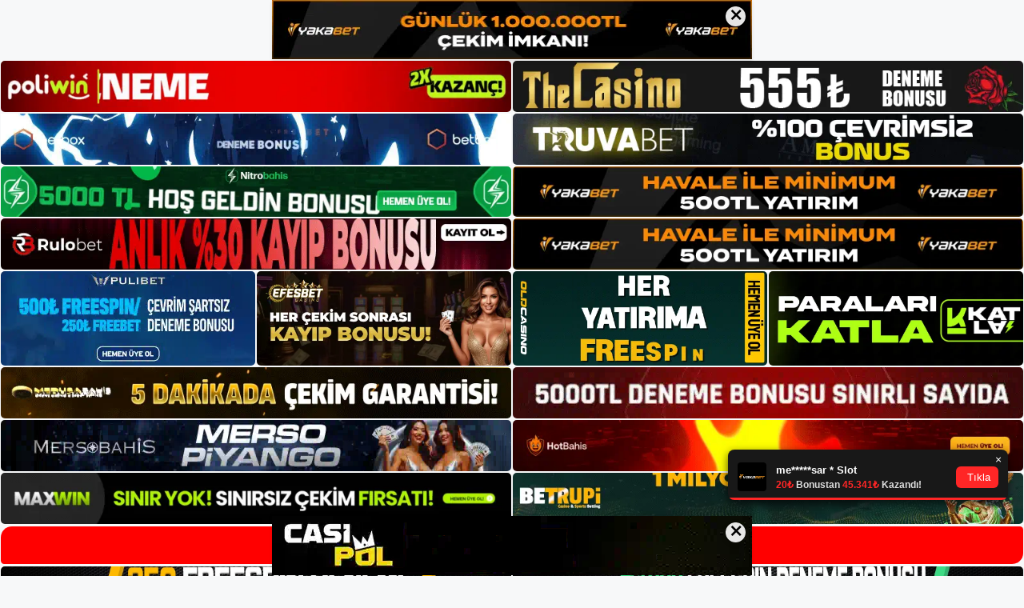

--- FILE ---
content_type: text/html; charset=UTF-8
request_url: https://voredbetsikayet.com/voredbet-bonusu/
body_size: 22720
content:
<!DOCTYPE html>
<html lang="tr">
<head>
<meta name="google-site-verification" content="khy_4mjFRjuuKUgyCUfziXKqLk1NIGkC1MwnS3S9IZo" />
	<meta charset="UTF-8">
	<meta name='robots' content='index, follow, max-image-preview:large, max-snippet:-1, max-video-preview:-1' />
<meta name="generator" content="Bu sitenin AMP ve CDN (İç Link) kurulumu NGY tarafından yapılmıştır."/><meta name="viewport" content="width=device-width, initial-scale=1">
	<!-- This site is optimized with the Yoast SEO plugin v26.8 - https://yoast.com/product/yoast-seo-wordpress/ -->
	<title>Voredbet Bonusu - Voredbet Giriş, Voredbet Güncel Adresi</title>
	<meta name="description" content="Voredbet bonusu bonuslar genellikle bahis sitelerinin kullanıcıları için tasarlanmış promosyon kampanyalarıdır. Farklı bahisçilerin" />
	<link rel="canonical" href="https://voredbetsikayet.com/voredbet-bonusu/" />
	<meta property="og:locale" content="tr_TR" />
	<meta property="og:type" content="article" />
	<meta property="og:title" content="Voredbet Bonusu - Voredbet Giriş, Voredbet Güncel Adresi" />
	<meta property="og:description" content="Voredbet bonusu bonuslar genellikle bahis sitelerinin kullanıcıları için tasarlanmış promosyon kampanyalarıdır. Farklı bahisçilerin" />
	<meta property="og:url" content="https://voredbetsikayet.com/voredbet-bonusu/" />
	<meta property="og:site_name" content="Voredbet Giriş, Voredbet Güncel Adresi" />
	<meta property="article:published_time" content="2023-06-07T16:00:00+00:00" />
	<meta name="author" content="admin" />
	<meta name="twitter:card" content="summary_large_image" />
	<meta name="twitter:label1" content="Yazan:" />
	<meta name="twitter:data1" content="admin" />
	<meta name="twitter:label2" content="Tahmini okuma süresi" />
	<meta name="twitter:data2" content="5 dakika" />
	<script type="application/ld+json" class="yoast-schema-graph">{"@context":"https://schema.org","@graph":[{"@type":"Article","@id":"https://voredbetsikayet.com/voredbet-bonusu/#article","isPartOf":{"@id":"https://voredbetsikayet.com/voredbet-bonusu/"},"author":{"name":"admin","@id":"https://voredbetsikayet.com/#/schema/person/97a5c07879a19ceb3f9353b00f00baa2"},"headline":"Voredbet Bonusu","datePublished":"2023-06-07T16:00:00+00:00","mainEntityOfPage":{"@id":"https://voredbetsikayet.com/voredbet-bonusu/"},"wordCount":1033,"commentCount":0,"publisher":{"@id":"https://voredbetsikayet.com/#/schema/person/f1f3afcdaab1b09c0ea0ac0649f030e0"},"image":{"@id":"https://voredbetsikayet.com/voredbet-bonusu/#primaryimage"},"thumbnailUrl":"https://voredbetsikayet.com/wp-content/uploads/2023/06/voredbet-bonusu.jpg","keywords":["voredbet bonusu","voredbet maç izle","voredbet site  bonusu"],"articleSection":["Voredbet"],"inLanguage":"tr","potentialAction":[{"@type":"CommentAction","name":"Comment","target":["https://voredbetsikayet.com/voredbet-bonusu/#respond"]}]},{"@type":"WebPage","@id":"https://voredbetsikayet.com/voredbet-bonusu/","url":"https://voredbetsikayet.com/voredbet-bonusu/","name":"Voredbet Bonusu - Voredbet Giriş, Voredbet Güncel Adresi","isPartOf":{"@id":"https://voredbetsikayet.com/#website"},"primaryImageOfPage":{"@id":"https://voredbetsikayet.com/voredbet-bonusu/#primaryimage"},"image":{"@id":"https://voredbetsikayet.com/voredbet-bonusu/#primaryimage"},"thumbnailUrl":"https://voredbetsikayet.com/wp-content/uploads/2023/06/voredbet-bonusu.jpg","datePublished":"2023-06-07T16:00:00+00:00","description":"Voredbet bonusu bonuslar genellikle bahis sitelerinin kullanıcıları için tasarlanmış promosyon kampanyalarıdır. Farklı bahisçilerin","breadcrumb":{"@id":"https://voredbetsikayet.com/voredbet-bonusu/#breadcrumb"},"inLanguage":"tr","potentialAction":[{"@type":"ReadAction","target":["https://voredbetsikayet.com/voredbet-bonusu/"]}]},{"@type":"ImageObject","inLanguage":"tr","@id":"https://voredbetsikayet.com/voredbet-bonusu/#primaryimage","url":"https://voredbetsikayet.com/wp-content/uploads/2023/06/voredbet-bonusu.jpg","contentUrl":"https://voredbetsikayet.com/wp-content/uploads/2023/06/voredbet-bonusu.jpg","width":1920,"height":1080,"caption":"Yani market bahis siteleri promosyonlarını sınırlandırırken, Voredbet kaybetse bile para kazanıyor"},{"@type":"BreadcrumbList","@id":"https://voredbetsikayet.com/voredbet-bonusu/#breadcrumb","itemListElement":[{"@type":"ListItem","position":1,"name":"Anasayfa","item":"https://voredbetsikayet.com/"},{"@type":"ListItem","position":2,"name":"Voredbet Bonusu"}]},{"@type":"WebSite","@id":"https://voredbetsikayet.com/#website","url":"https://voredbetsikayet.com/","name":"Voredbet Giriş, Voredbet Güncel Adresi","description":"Voredbet Casino Sİtesi","publisher":{"@id":"https://voredbetsikayet.com/#/schema/person/f1f3afcdaab1b09c0ea0ac0649f030e0"},"potentialAction":[{"@type":"SearchAction","target":{"@type":"EntryPoint","urlTemplate":"https://voredbetsikayet.com/?s={search_term_string}"},"query-input":{"@type":"PropertyValueSpecification","valueRequired":true,"valueName":"search_term_string"}}],"inLanguage":"tr"},{"@type":["Person","Organization"],"@id":"https://voredbetsikayet.com/#/schema/person/f1f3afcdaab1b09c0ea0ac0649f030e0","name":"voredbet","image":{"@type":"ImageObject","inLanguage":"tr","@id":"https://voredbetsikayet.com/#/schema/person/image/","url":"https://voredbetsikayet.com/wp-content/uploads/2023/05/cropped-Voredbet.jpg","contentUrl":"https://voredbetsikayet.com/wp-content/uploads/2023/05/cropped-Voredbet.jpg","width":179,"height":64,"caption":"voredbet"},"logo":{"@id":"https://voredbetsikayet.com/#/schema/person/image/"}},{"@type":"Person","@id":"https://voredbetsikayet.com/#/schema/person/97a5c07879a19ceb3f9353b00f00baa2","name":"admin","image":{"@type":"ImageObject","inLanguage":"tr","@id":"https://voredbetsikayet.com/#/schema/person/image/","url":"https://secure.gravatar.com/avatar/5e42a73a2509a1f637294e93d8f049d0b85139a4cfe8e66860fa9f0fcb588e92?s=96&d=mm&r=g","contentUrl":"https://secure.gravatar.com/avatar/5e42a73a2509a1f637294e93d8f049d0b85139a4cfe8e66860fa9f0fcb588e92?s=96&d=mm&r=g","caption":"admin"},"sameAs":["https://voredbetsikayet.com"],"url":"https://voredbetsikayet.com/author/admin/"}]}</script>
	<!-- / Yoast SEO plugin. -->


<link rel="alternate" type="application/rss+xml" title="Voredbet Giriş, Voredbet Güncel Adresi &raquo; akışı" href="https://voredbetsikayet.com/feed/" />
<link rel="alternate" type="application/rss+xml" title="Voredbet Giriş, Voredbet Güncel Adresi &raquo; yorum akışı" href="https://voredbetsikayet.com/comments/feed/" />
<link rel="alternate" type="application/rss+xml" title="Voredbet Giriş, Voredbet Güncel Adresi &raquo; Voredbet Bonusu yorum akışı" href="https://voredbetsikayet.com/voredbet-bonusu/feed/" />
<link rel="alternate" title="oEmbed (JSON)" type="application/json+oembed" href="https://voredbetsikayet.com/wp-json/oembed/1.0/embed?url=https%3A%2F%2Fvoredbetsikayet.com%2Fvoredbet-bonusu%2F" />
<link rel="alternate" title="oEmbed (XML)" type="text/xml+oembed" href="https://voredbetsikayet.com/wp-json/oembed/1.0/embed?url=https%3A%2F%2Fvoredbetsikayet.com%2Fvoredbet-bonusu%2F&#038;format=xml" />
<style id='wp-img-auto-sizes-contain-inline-css'>
img:is([sizes=auto i],[sizes^="auto," i]){contain-intrinsic-size:3000px 1500px}
/*# sourceURL=wp-img-auto-sizes-contain-inline-css */
</style>
<style id='wp-emoji-styles-inline-css'>

	img.wp-smiley, img.emoji {
		display: inline !important;
		border: none !important;
		box-shadow: none !important;
		height: 1em !important;
		width: 1em !important;
		margin: 0 0.07em !important;
		vertical-align: -0.1em !important;
		background: none !important;
		padding: 0 !important;
	}
/*# sourceURL=wp-emoji-styles-inline-css */
</style>
<style id='wp-block-library-inline-css'>
:root{--wp-block-synced-color:#7a00df;--wp-block-synced-color--rgb:122,0,223;--wp-bound-block-color:var(--wp-block-synced-color);--wp-editor-canvas-background:#ddd;--wp-admin-theme-color:#007cba;--wp-admin-theme-color--rgb:0,124,186;--wp-admin-theme-color-darker-10:#006ba1;--wp-admin-theme-color-darker-10--rgb:0,107,160.5;--wp-admin-theme-color-darker-20:#005a87;--wp-admin-theme-color-darker-20--rgb:0,90,135;--wp-admin-border-width-focus:2px}@media (min-resolution:192dpi){:root{--wp-admin-border-width-focus:1.5px}}.wp-element-button{cursor:pointer}:root .has-very-light-gray-background-color{background-color:#eee}:root .has-very-dark-gray-background-color{background-color:#313131}:root .has-very-light-gray-color{color:#eee}:root .has-very-dark-gray-color{color:#313131}:root .has-vivid-green-cyan-to-vivid-cyan-blue-gradient-background{background:linear-gradient(135deg,#00d084,#0693e3)}:root .has-purple-crush-gradient-background{background:linear-gradient(135deg,#34e2e4,#4721fb 50%,#ab1dfe)}:root .has-hazy-dawn-gradient-background{background:linear-gradient(135deg,#faaca8,#dad0ec)}:root .has-subdued-olive-gradient-background{background:linear-gradient(135deg,#fafae1,#67a671)}:root .has-atomic-cream-gradient-background{background:linear-gradient(135deg,#fdd79a,#004a59)}:root .has-nightshade-gradient-background{background:linear-gradient(135deg,#330968,#31cdcf)}:root .has-midnight-gradient-background{background:linear-gradient(135deg,#020381,#2874fc)}:root{--wp--preset--font-size--normal:16px;--wp--preset--font-size--huge:42px}.has-regular-font-size{font-size:1em}.has-larger-font-size{font-size:2.625em}.has-normal-font-size{font-size:var(--wp--preset--font-size--normal)}.has-huge-font-size{font-size:var(--wp--preset--font-size--huge)}.has-text-align-center{text-align:center}.has-text-align-left{text-align:left}.has-text-align-right{text-align:right}.has-fit-text{white-space:nowrap!important}#end-resizable-editor-section{display:none}.aligncenter{clear:both}.items-justified-left{justify-content:flex-start}.items-justified-center{justify-content:center}.items-justified-right{justify-content:flex-end}.items-justified-space-between{justify-content:space-between}.screen-reader-text{border:0;clip-path:inset(50%);height:1px;margin:-1px;overflow:hidden;padding:0;position:absolute;width:1px;word-wrap:normal!important}.screen-reader-text:focus{background-color:#ddd;clip-path:none;color:#444;display:block;font-size:1em;height:auto;left:5px;line-height:normal;padding:15px 23px 14px;text-decoration:none;top:5px;width:auto;z-index:100000}html :where(.has-border-color){border-style:solid}html :where([style*=border-top-color]){border-top-style:solid}html :where([style*=border-right-color]){border-right-style:solid}html :where([style*=border-bottom-color]){border-bottom-style:solid}html :where([style*=border-left-color]){border-left-style:solid}html :where([style*=border-width]){border-style:solid}html :where([style*=border-top-width]){border-top-style:solid}html :where([style*=border-right-width]){border-right-style:solid}html :where([style*=border-bottom-width]){border-bottom-style:solid}html :where([style*=border-left-width]){border-left-style:solid}html :where(img[class*=wp-image-]){height:auto;max-width:100%}:where(figure){margin:0 0 1em}html :where(.is-position-sticky){--wp-admin--admin-bar--position-offset:var(--wp-admin--admin-bar--height,0px)}@media screen and (max-width:600px){html :where(.is-position-sticky){--wp-admin--admin-bar--position-offset:0px}}

/*# sourceURL=wp-block-library-inline-css */
</style><style id='wp-block-archives-inline-css'>
.wp-block-archives{box-sizing:border-box}.wp-block-archives-dropdown label{display:block}
/*# sourceURL=https://voredbetsikayet.com/wp-includes/blocks/archives/style.min.css */
</style>
<style id='wp-block-categories-inline-css'>
.wp-block-categories{box-sizing:border-box}.wp-block-categories.alignleft{margin-right:2em}.wp-block-categories.alignright{margin-left:2em}.wp-block-categories.wp-block-categories-dropdown.aligncenter{text-align:center}.wp-block-categories .wp-block-categories__label{display:block;width:100%}
/*# sourceURL=https://voredbetsikayet.com/wp-includes/blocks/categories/style.min.css */
</style>
<style id='wp-block-heading-inline-css'>
h1:where(.wp-block-heading).has-background,h2:where(.wp-block-heading).has-background,h3:where(.wp-block-heading).has-background,h4:where(.wp-block-heading).has-background,h5:where(.wp-block-heading).has-background,h6:where(.wp-block-heading).has-background{padding:1.25em 2.375em}h1.has-text-align-left[style*=writing-mode]:where([style*=vertical-lr]),h1.has-text-align-right[style*=writing-mode]:where([style*=vertical-rl]),h2.has-text-align-left[style*=writing-mode]:where([style*=vertical-lr]),h2.has-text-align-right[style*=writing-mode]:where([style*=vertical-rl]),h3.has-text-align-left[style*=writing-mode]:where([style*=vertical-lr]),h3.has-text-align-right[style*=writing-mode]:where([style*=vertical-rl]),h4.has-text-align-left[style*=writing-mode]:where([style*=vertical-lr]),h4.has-text-align-right[style*=writing-mode]:where([style*=vertical-rl]),h5.has-text-align-left[style*=writing-mode]:where([style*=vertical-lr]),h5.has-text-align-right[style*=writing-mode]:where([style*=vertical-rl]),h6.has-text-align-left[style*=writing-mode]:where([style*=vertical-lr]),h6.has-text-align-right[style*=writing-mode]:where([style*=vertical-rl]){rotate:180deg}
/*# sourceURL=https://voredbetsikayet.com/wp-includes/blocks/heading/style.min.css */
</style>
<style id='wp-block-latest-posts-inline-css'>
.wp-block-latest-posts{box-sizing:border-box}.wp-block-latest-posts.alignleft{margin-right:2em}.wp-block-latest-posts.alignright{margin-left:2em}.wp-block-latest-posts.wp-block-latest-posts__list{list-style:none}.wp-block-latest-posts.wp-block-latest-posts__list li{clear:both;overflow-wrap:break-word}.wp-block-latest-posts.is-grid{display:flex;flex-wrap:wrap}.wp-block-latest-posts.is-grid li{margin:0 1.25em 1.25em 0;width:100%}@media (min-width:600px){.wp-block-latest-posts.columns-2 li{width:calc(50% - .625em)}.wp-block-latest-posts.columns-2 li:nth-child(2n){margin-right:0}.wp-block-latest-posts.columns-3 li{width:calc(33.33333% - .83333em)}.wp-block-latest-posts.columns-3 li:nth-child(3n){margin-right:0}.wp-block-latest-posts.columns-4 li{width:calc(25% - .9375em)}.wp-block-latest-posts.columns-4 li:nth-child(4n){margin-right:0}.wp-block-latest-posts.columns-5 li{width:calc(20% - 1em)}.wp-block-latest-posts.columns-5 li:nth-child(5n){margin-right:0}.wp-block-latest-posts.columns-6 li{width:calc(16.66667% - 1.04167em)}.wp-block-latest-posts.columns-6 li:nth-child(6n){margin-right:0}}:root :where(.wp-block-latest-posts.is-grid){padding:0}:root :where(.wp-block-latest-posts.wp-block-latest-posts__list){padding-left:0}.wp-block-latest-posts__post-author,.wp-block-latest-posts__post-date{display:block;font-size:.8125em}.wp-block-latest-posts__post-excerpt,.wp-block-latest-posts__post-full-content{margin-bottom:1em;margin-top:.5em}.wp-block-latest-posts__featured-image a{display:inline-block}.wp-block-latest-posts__featured-image img{height:auto;max-width:100%;width:auto}.wp-block-latest-posts__featured-image.alignleft{float:left;margin-right:1em}.wp-block-latest-posts__featured-image.alignright{float:right;margin-left:1em}.wp-block-latest-posts__featured-image.aligncenter{margin-bottom:1em;text-align:center}
/*# sourceURL=https://voredbetsikayet.com/wp-includes/blocks/latest-posts/style.min.css */
</style>
<style id='wp-block-tag-cloud-inline-css'>
.wp-block-tag-cloud{box-sizing:border-box}.wp-block-tag-cloud.aligncenter{justify-content:center;text-align:center}.wp-block-tag-cloud a{display:inline-block;margin-right:5px}.wp-block-tag-cloud span{display:inline-block;margin-left:5px;text-decoration:none}:root :where(.wp-block-tag-cloud.is-style-outline){display:flex;flex-wrap:wrap;gap:1ch}:root :where(.wp-block-tag-cloud.is-style-outline a){border:1px solid;font-size:unset!important;margin-right:0;padding:1ch 2ch;text-decoration:none!important}
/*# sourceURL=https://voredbetsikayet.com/wp-includes/blocks/tag-cloud/style.min.css */
</style>
<style id='wp-block-group-inline-css'>
.wp-block-group{box-sizing:border-box}:where(.wp-block-group.wp-block-group-is-layout-constrained){position:relative}
/*# sourceURL=https://voredbetsikayet.com/wp-includes/blocks/group/style.min.css */
</style>
<style id='global-styles-inline-css'>
:root{--wp--preset--aspect-ratio--square: 1;--wp--preset--aspect-ratio--4-3: 4/3;--wp--preset--aspect-ratio--3-4: 3/4;--wp--preset--aspect-ratio--3-2: 3/2;--wp--preset--aspect-ratio--2-3: 2/3;--wp--preset--aspect-ratio--16-9: 16/9;--wp--preset--aspect-ratio--9-16: 9/16;--wp--preset--color--black: #000000;--wp--preset--color--cyan-bluish-gray: #abb8c3;--wp--preset--color--white: #ffffff;--wp--preset--color--pale-pink: #f78da7;--wp--preset--color--vivid-red: #cf2e2e;--wp--preset--color--luminous-vivid-orange: #ff6900;--wp--preset--color--luminous-vivid-amber: #fcb900;--wp--preset--color--light-green-cyan: #7bdcb5;--wp--preset--color--vivid-green-cyan: #00d084;--wp--preset--color--pale-cyan-blue: #8ed1fc;--wp--preset--color--vivid-cyan-blue: #0693e3;--wp--preset--color--vivid-purple: #9b51e0;--wp--preset--color--contrast: var(--contrast);--wp--preset--color--contrast-2: var(--contrast-2);--wp--preset--color--contrast-3: var(--contrast-3);--wp--preset--color--base: var(--base);--wp--preset--color--base-2: var(--base-2);--wp--preset--color--base-3: var(--base-3);--wp--preset--color--accent: var(--accent);--wp--preset--gradient--vivid-cyan-blue-to-vivid-purple: linear-gradient(135deg,rgb(6,147,227) 0%,rgb(155,81,224) 100%);--wp--preset--gradient--light-green-cyan-to-vivid-green-cyan: linear-gradient(135deg,rgb(122,220,180) 0%,rgb(0,208,130) 100%);--wp--preset--gradient--luminous-vivid-amber-to-luminous-vivid-orange: linear-gradient(135deg,rgb(252,185,0) 0%,rgb(255,105,0) 100%);--wp--preset--gradient--luminous-vivid-orange-to-vivid-red: linear-gradient(135deg,rgb(255,105,0) 0%,rgb(207,46,46) 100%);--wp--preset--gradient--very-light-gray-to-cyan-bluish-gray: linear-gradient(135deg,rgb(238,238,238) 0%,rgb(169,184,195) 100%);--wp--preset--gradient--cool-to-warm-spectrum: linear-gradient(135deg,rgb(74,234,220) 0%,rgb(151,120,209) 20%,rgb(207,42,186) 40%,rgb(238,44,130) 60%,rgb(251,105,98) 80%,rgb(254,248,76) 100%);--wp--preset--gradient--blush-light-purple: linear-gradient(135deg,rgb(255,206,236) 0%,rgb(152,150,240) 100%);--wp--preset--gradient--blush-bordeaux: linear-gradient(135deg,rgb(254,205,165) 0%,rgb(254,45,45) 50%,rgb(107,0,62) 100%);--wp--preset--gradient--luminous-dusk: linear-gradient(135deg,rgb(255,203,112) 0%,rgb(199,81,192) 50%,rgb(65,88,208) 100%);--wp--preset--gradient--pale-ocean: linear-gradient(135deg,rgb(255,245,203) 0%,rgb(182,227,212) 50%,rgb(51,167,181) 100%);--wp--preset--gradient--electric-grass: linear-gradient(135deg,rgb(202,248,128) 0%,rgb(113,206,126) 100%);--wp--preset--gradient--midnight: linear-gradient(135deg,rgb(2,3,129) 0%,rgb(40,116,252) 100%);--wp--preset--font-size--small: 13px;--wp--preset--font-size--medium: 20px;--wp--preset--font-size--large: 36px;--wp--preset--font-size--x-large: 42px;--wp--preset--spacing--20: 0.44rem;--wp--preset--spacing--30: 0.67rem;--wp--preset--spacing--40: 1rem;--wp--preset--spacing--50: 1.5rem;--wp--preset--spacing--60: 2.25rem;--wp--preset--spacing--70: 3.38rem;--wp--preset--spacing--80: 5.06rem;--wp--preset--shadow--natural: 6px 6px 9px rgba(0, 0, 0, 0.2);--wp--preset--shadow--deep: 12px 12px 50px rgba(0, 0, 0, 0.4);--wp--preset--shadow--sharp: 6px 6px 0px rgba(0, 0, 0, 0.2);--wp--preset--shadow--outlined: 6px 6px 0px -3px rgb(255, 255, 255), 6px 6px rgb(0, 0, 0);--wp--preset--shadow--crisp: 6px 6px 0px rgb(0, 0, 0);}:where(.is-layout-flex){gap: 0.5em;}:where(.is-layout-grid){gap: 0.5em;}body .is-layout-flex{display: flex;}.is-layout-flex{flex-wrap: wrap;align-items: center;}.is-layout-flex > :is(*, div){margin: 0;}body .is-layout-grid{display: grid;}.is-layout-grid > :is(*, div){margin: 0;}:where(.wp-block-columns.is-layout-flex){gap: 2em;}:where(.wp-block-columns.is-layout-grid){gap: 2em;}:where(.wp-block-post-template.is-layout-flex){gap: 1.25em;}:where(.wp-block-post-template.is-layout-grid){gap: 1.25em;}.has-black-color{color: var(--wp--preset--color--black) !important;}.has-cyan-bluish-gray-color{color: var(--wp--preset--color--cyan-bluish-gray) !important;}.has-white-color{color: var(--wp--preset--color--white) !important;}.has-pale-pink-color{color: var(--wp--preset--color--pale-pink) !important;}.has-vivid-red-color{color: var(--wp--preset--color--vivid-red) !important;}.has-luminous-vivid-orange-color{color: var(--wp--preset--color--luminous-vivid-orange) !important;}.has-luminous-vivid-amber-color{color: var(--wp--preset--color--luminous-vivid-amber) !important;}.has-light-green-cyan-color{color: var(--wp--preset--color--light-green-cyan) !important;}.has-vivid-green-cyan-color{color: var(--wp--preset--color--vivid-green-cyan) !important;}.has-pale-cyan-blue-color{color: var(--wp--preset--color--pale-cyan-blue) !important;}.has-vivid-cyan-blue-color{color: var(--wp--preset--color--vivid-cyan-blue) !important;}.has-vivid-purple-color{color: var(--wp--preset--color--vivid-purple) !important;}.has-black-background-color{background-color: var(--wp--preset--color--black) !important;}.has-cyan-bluish-gray-background-color{background-color: var(--wp--preset--color--cyan-bluish-gray) !important;}.has-white-background-color{background-color: var(--wp--preset--color--white) !important;}.has-pale-pink-background-color{background-color: var(--wp--preset--color--pale-pink) !important;}.has-vivid-red-background-color{background-color: var(--wp--preset--color--vivid-red) !important;}.has-luminous-vivid-orange-background-color{background-color: var(--wp--preset--color--luminous-vivid-orange) !important;}.has-luminous-vivid-amber-background-color{background-color: var(--wp--preset--color--luminous-vivid-amber) !important;}.has-light-green-cyan-background-color{background-color: var(--wp--preset--color--light-green-cyan) !important;}.has-vivid-green-cyan-background-color{background-color: var(--wp--preset--color--vivid-green-cyan) !important;}.has-pale-cyan-blue-background-color{background-color: var(--wp--preset--color--pale-cyan-blue) !important;}.has-vivid-cyan-blue-background-color{background-color: var(--wp--preset--color--vivid-cyan-blue) !important;}.has-vivid-purple-background-color{background-color: var(--wp--preset--color--vivid-purple) !important;}.has-black-border-color{border-color: var(--wp--preset--color--black) !important;}.has-cyan-bluish-gray-border-color{border-color: var(--wp--preset--color--cyan-bluish-gray) !important;}.has-white-border-color{border-color: var(--wp--preset--color--white) !important;}.has-pale-pink-border-color{border-color: var(--wp--preset--color--pale-pink) !important;}.has-vivid-red-border-color{border-color: var(--wp--preset--color--vivid-red) !important;}.has-luminous-vivid-orange-border-color{border-color: var(--wp--preset--color--luminous-vivid-orange) !important;}.has-luminous-vivid-amber-border-color{border-color: var(--wp--preset--color--luminous-vivid-amber) !important;}.has-light-green-cyan-border-color{border-color: var(--wp--preset--color--light-green-cyan) !important;}.has-vivid-green-cyan-border-color{border-color: var(--wp--preset--color--vivid-green-cyan) !important;}.has-pale-cyan-blue-border-color{border-color: var(--wp--preset--color--pale-cyan-blue) !important;}.has-vivid-cyan-blue-border-color{border-color: var(--wp--preset--color--vivid-cyan-blue) !important;}.has-vivid-purple-border-color{border-color: var(--wp--preset--color--vivid-purple) !important;}.has-vivid-cyan-blue-to-vivid-purple-gradient-background{background: var(--wp--preset--gradient--vivid-cyan-blue-to-vivid-purple) !important;}.has-light-green-cyan-to-vivid-green-cyan-gradient-background{background: var(--wp--preset--gradient--light-green-cyan-to-vivid-green-cyan) !important;}.has-luminous-vivid-amber-to-luminous-vivid-orange-gradient-background{background: var(--wp--preset--gradient--luminous-vivid-amber-to-luminous-vivid-orange) !important;}.has-luminous-vivid-orange-to-vivid-red-gradient-background{background: var(--wp--preset--gradient--luminous-vivid-orange-to-vivid-red) !important;}.has-very-light-gray-to-cyan-bluish-gray-gradient-background{background: var(--wp--preset--gradient--very-light-gray-to-cyan-bluish-gray) !important;}.has-cool-to-warm-spectrum-gradient-background{background: var(--wp--preset--gradient--cool-to-warm-spectrum) !important;}.has-blush-light-purple-gradient-background{background: var(--wp--preset--gradient--blush-light-purple) !important;}.has-blush-bordeaux-gradient-background{background: var(--wp--preset--gradient--blush-bordeaux) !important;}.has-luminous-dusk-gradient-background{background: var(--wp--preset--gradient--luminous-dusk) !important;}.has-pale-ocean-gradient-background{background: var(--wp--preset--gradient--pale-ocean) !important;}.has-electric-grass-gradient-background{background: var(--wp--preset--gradient--electric-grass) !important;}.has-midnight-gradient-background{background: var(--wp--preset--gradient--midnight) !important;}.has-small-font-size{font-size: var(--wp--preset--font-size--small) !important;}.has-medium-font-size{font-size: var(--wp--preset--font-size--medium) !important;}.has-large-font-size{font-size: var(--wp--preset--font-size--large) !important;}.has-x-large-font-size{font-size: var(--wp--preset--font-size--x-large) !important;}
/*# sourceURL=global-styles-inline-css */
</style>

<style id='classic-theme-styles-inline-css'>
/*! This file is auto-generated */
.wp-block-button__link{color:#fff;background-color:#32373c;border-radius:9999px;box-shadow:none;text-decoration:none;padding:calc(.667em + 2px) calc(1.333em + 2px);font-size:1.125em}.wp-block-file__button{background:#32373c;color:#fff;text-decoration:none}
/*# sourceURL=/wp-includes/css/classic-themes.min.css */
</style>
<link rel='stylesheet' id='generate-comments-css' href='https://voredbetsikayet.com/wp-content/themes/generatepress/assets/css/components/comments.min.css?ver=3.3.0' media='all' />
<link rel='stylesheet' id='generate-style-css' href='https://voredbetsikayet.com/wp-content/themes/generatepress/assets/css/main.min.css?ver=3.3.0' media='all' />
<style id='generate-style-inline-css'>
body{background-color:var(--base-2);color:var(--contrast);}a{color:var(--accent);}a{text-decoration:underline;}.entry-title a, .site-branding a, a.button, .wp-block-button__link, .main-navigation a{text-decoration:none;}a:hover, a:focus, a:active{color:var(--contrast);}.wp-block-group__inner-container{max-width:1200px;margin-left:auto;margin-right:auto;}:root{--contrast:#222222;--contrast-2:#575760;--contrast-3:#b2b2be;--base:#f0f0f0;--base-2:#f7f8f9;--base-3:#ffffff;--accent:#1e73be;}:root .has-contrast-color{color:var(--contrast);}:root .has-contrast-background-color{background-color:var(--contrast);}:root .has-contrast-2-color{color:var(--contrast-2);}:root .has-contrast-2-background-color{background-color:var(--contrast-2);}:root .has-contrast-3-color{color:var(--contrast-3);}:root .has-contrast-3-background-color{background-color:var(--contrast-3);}:root .has-base-color{color:var(--base);}:root .has-base-background-color{background-color:var(--base);}:root .has-base-2-color{color:var(--base-2);}:root .has-base-2-background-color{background-color:var(--base-2);}:root .has-base-3-color{color:var(--base-3);}:root .has-base-3-background-color{background-color:var(--base-3);}:root .has-accent-color{color:var(--accent);}:root .has-accent-background-color{background-color:var(--accent);}.top-bar{background-color:#636363;color:#ffffff;}.top-bar a{color:#ffffff;}.top-bar a:hover{color:#303030;}.site-header{background-color:var(--base-3);}.main-title a,.main-title a:hover{color:var(--contrast);}.site-description{color:var(--contrast-2);}.mobile-menu-control-wrapper .menu-toggle,.mobile-menu-control-wrapper .menu-toggle:hover,.mobile-menu-control-wrapper .menu-toggle:focus,.has-inline-mobile-toggle #site-navigation.toggled{background-color:rgba(0, 0, 0, 0.02);}.main-navigation,.main-navigation ul ul{background-color:var(--base-3);}.main-navigation .main-nav ul li a, .main-navigation .menu-toggle, .main-navigation .menu-bar-items{color:var(--contrast);}.main-navigation .main-nav ul li:not([class*="current-menu-"]):hover > a, .main-navigation .main-nav ul li:not([class*="current-menu-"]):focus > a, .main-navigation .main-nav ul li.sfHover:not([class*="current-menu-"]) > a, .main-navigation .menu-bar-item:hover > a, .main-navigation .menu-bar-item.sfHover > a{color:var(--accent);}button.menu-toggle:hover,button.menu-toggle:focus{color:var(--contrast);}.main-navigation .main-nav ul li[class*="current-menu-"] > a{color:var(--accent);}.navigation-search input[type="search"],.navigation-search input[type="search"]:active, .navigation-search input[type="search"]:focus, .main-navigation .main-nav ul li.search-item.active > a, .main-navigation .menu-bar-items .search-item.active > a{color:var(--accent);}.main-navigation ul ul{background-color:var(--base);}.separate-containers .inside-article, .separate-containers .comments-area, .separate-containers .page-header, .one-container .container, .separate-containers .paging-navigation, .inside-page-header{background-color:var(--base-3);}.entry-title a{color:var(--contrast);}.entry-title a:hover{color:var(--contrast-2);}.entry-meta{color:var(--contrast-2);}.sidebar .widget{background-color:var(--base-3);}.footer-widgets{background-color:var(--base-3);}.site-info{background-color:var(--base-3);}input[type="text"],input[type="email"],input[type="url"],input[type="password"],input[type="search"],input[type="tel"],input[type="number"],textarea,select{color:var(--contrast);background-color:var(--base-2);border-color:var(--base);}input[type="text"]:focus,input[type="email"]:focus,input[type="url"]:focus,input[type="password"]:focus,input[type="search"]:focus,input[type="tel"]:focus,input[type="number"]:focus,textarea:focus,select:focus{color:var(--contrast);background-color:var(--base-2);border-color:var(--contrast-3);}button,html input[type="button"],input[type="reset"],input[type="submit"],a.button,a.wp-block-button__link:not(.has-background){color:#ffffff;background-color:#55555e;}button:hover,html input[type="button"]:hover,input[type="reset"]:hover,input[type="submit"]:hover,a.button:hover,button:focus,html input[type="button"]:focus,input[type="reset"]:focus,input[type="submit"]:focus,a.button:focus,a.wp-block-button__link:not(.has-background):active,a.wp-block-button__link:not(.has-background):focus,a.wp-block-button__link:not(.has-background):hover{color:#ffffff;background-color:#3f4047;}a.generate-back-to-top{background-color:rgba( 0,0,0,0.4 );color:#ffffff;}a.generate-back-to-top:hover,a.generate-back-to-top:focus{background-color:rgba( 0,0,0,0.6 );color:#ffffff;}:root{--gp-search-modal-bg-color:var(--base-3);--gp-search-modal-text-color:var(--contrast);--gp-search-modal-overlay-bg-color:rgba(0,0,0,0.2);}@media (max-width:768px){.main-navigation .menu-bar-item:hover > a, .main-navigation .menu-bar-item.sfHover > a{background:none;color:var(--contrast);}}.nav-below-header .main-navigation .inside-navigation.grid-container, .nav-above-header .main-navigation .inside-navigation.grid-container{padding:0px 20px 0px 20px;}.site-main .wp-block-group__inner-container{padding:40px;}.separate-containers .paging-navigation{padding-top:20px;padding-bottom:20px;}.entry-content .alignwide, body:not(.no-sidebar) .entry-content .alignfull{margin-left:-40px;width:calc(100% + 80px);max-width:calc(100% + 80px);}.rtl .menu-item-has-children .dropdown-menu-toggle{padding-left:20px;}.rtl .main-navigation .main-nav ul li.menu-item-has-children > a{padding-right:20px;}@media (max-width:768px){.separate-containers .inside-article, .separate-containers .comments-area, .separate-containers .page-header, .separate-containers .paging-navigation, .one-container .site-content, .inside-page-header{padding:30px;}.site-main .wp-block-group__inner-container{padding:30px;}.inside-top-bar{padding-right:30px;padding-left:30px;}.inside-header{padding-right:30px;padding-left:30px;}.widget-area .widget{padding-top:30px;padding-right:30px;padding-bottom:30px;padding-left:30px;}.footer-widgets-container{padding-top:30px;padding-right:30px;padding-bottom:30px;padding-left:30px;}.inside-site-info{padding-right:30px;padding-left:30px;}.entry-content .alignwide, body:not(.no-sidebar) .entry-content .alignfull{margin-left:-30px;width:calc(100% + 60px);max-width:calc(100% + 60px);}.one-container .site-main .paging-navigation{margin-bottom:20px;}}/* End cached CSS */.is-right-sidebar{width:30%;}.is-left-sidebar{width:30%;}.site-content .content-area{width:70%;}@media (max-width:768px){.main-navigation .menu-toggle,.sidebar-nav-mobile:not(#sticky-placeholder){display:block;}.main-navigation ul,.gen-sidebar-nav,.main-navigation:not(.slideout-navigation):not(.toggled) .main-nav > ul,.has-inline-mobile-toggle #site-navigation .inside-navigation > *:not(.navigation-search):not(.main-nav){display:none;}.nav-align-right .inside-navigation,.nav-align-center .inside-navigation{justify-content:space-between;}.has-inline-mobile-toggle .mobile-menu-control-wrapper{display:flex;flex-wrap:wrap;}.has-inline-mobile-toggle .inside-header{flex-direction:row;text-align:left;flex-wrap:wrap;}.has-inline-mobile-toggle .header-widget,.has-inline-mobile-toggle #site-navigation{flex-basis:100%;}.nav-float-left .has-inline-mobile-toggle #site-navigation{order:10;}}
/*# sourceURL=generate-style-inline-css */
</style>
<link rel="https://api.w.org/" href="https://voredbetsikayet.com/wp-json/" /><link rel="alternate" title="JSON" type="application/json" href="https://voredbetsikayet.com/wp-json/wp/v2/posts/60" /><link rel="EditURI" type="application/rsd+xml" title="RSD" href="https://voredbetsikayet.com/xmlrpc.php?rsd" />
<meta name="generator" content="WordPress 6.9" />
<link rel='shortlink' href='https://voredbetsikayet.com/?p=60' />
<link rel="pingback" href="https://voredbetsikayet.com/xmlrpc.php">
<link rel="amphtml" href="https://voredbetsikayetcom.seopekto.com/voredbet-bonusu/amp/"><link rel="icon" href="https://voredbetsikayet.com/wp-content/uploads/2023/05/cropped-cropped-Voredbet-32x32.jpg" sizes="32x32" />
<link rel="icon" href="https://voredbetsikayet.com/wp-content/uploads/2023/05/cropped-cropped-Voredbet-192x192.jpg" sizes="192x192" />
<link rel="apple-touch-icon" href="https://voredbetsikayet.com/wp-content/uploads/2023/05/cropped-cropped-Voredbet-180x180.jpg" />
<meta name="msapplication-TileImage" content="https://voredbetsikayet.com/wp-content/uploads/2023/05/cropped-cropped-Voredbet-270x270.jpg" />
	<head>

    <meta charset="UTF-8">
    <meta name="viewport"
          content="width=device-width, user-scalable=no, initial-scale=1.0, maximum-scale=1.0, minimum-scale=1.0">
    <meta http-equiv="X-UA-Compatible" content="ie=edge">
    </head>



<style>

    .footer iframe{
        position:fixed;
        bottom:0;
        z-index:9999;
          
      }
      
  .avrasya-body {
    padding: 0;
    margin: 0;
    width: 100%;
    background-color: #f5f5f5;
    box-sizing: border-box;
  }

  .avrasya-footer-notifi iframe {
    position: fixed;
    bottom: 0;
    z-index: 9999999;
  }

  .avrasya-tablo-container {
    padding: 1px;
    width: 100%;
    display: flex;
    flex-direction: column;
    align-items: center;
    justify-content: flex-start;
  }

  .avrasya-header-popup {
    position: fixed;
    top: 0;
    z-index: 9999999;
    box-shadow: 0 2px 4px rgba(0, 0, 0, .1);
  }

  .avrasya-header-popup-content {
    margin: 0 auto;
  }

  .avrasya-header-popup-content img {
    width: 100%;
    object-fit: contain;
  }

  .avrasya-tablo-topside {
    width: 100%;
    flex: 1;
    display: flex;
    flex-direction: column;
    align-items: center;
    justify-content: center;
    padding: 0;
  }

  .avrasya-avrasya-tablo-topcard-continer,
  .avrasya-avrasya-tablo-card-continer,
  .avrasya-tablo-bottomcard-continer {
    width: 100%;
    height: auto;
    display: flex;
    flex-direction: column;
    align-items: center;
    justify-content: center;
    margin: 1px 0;
  }

  .avrasya-tablo-topcard,
  .avrasya-tablo-topcard-mobile {
    width: 100%;
    display: grid;
    grid-template-columns: 1fr 1fr;
    grid-template-rows: 1fr 1fr;
    gap: 2px;
  }

  .avrasya-tablo-topcard-mobile {
    display: none;
  }

  .avrasya-tablo-card,
  .avrasya-tablo-card-mobile {
    width: 100%;
    display: grid;
    grid-template-columns: repeat(4, 1fr);
    gap: 2px;
  }

  .avrasya-tablo-card-mobile {
    display: none;
  }

  .avrasya-tablo-bottomcard,
  .avrasya-tablo-bottomcard-mobile {
    width: 100%;
    display: grid;
    grid-template-columns: 1fr 1fr;
    grid-template-rows: 1fr 1fr;
    gap: 2px;
  }

  .avrasya-tablo-bottomcard-mobile {
    display: none;
  }

  .avrasya-tablo-topcard a,
  .avrasya-tablo-topcard-mobile a,
  .avrasya-tablo-card a,
  .avrasya-tablo-card-mobile a,
  .avrasya-tablo-bottomcard a,
  .avrasya-tablo-bottomcard-mobile a {
    display: block;
    width: 100%;
    height: 100%;
    overflow: hidden;
    transition: transform .3s ease;
    background-color: #fff;
  }

  .avrasya-tablo-topcard a img,
  .avrasya-tablo-topcard-mobile a img,
  .avrasya-tablo-card a img,
  .avrasya-tablo-card-mobile a img,
  .avrasya-tablo-bottomcard a img,
  .avrasya-tablo-bottomcard-mobile a img {
    width: 100%;
    height: 100%;
    object-fit: contain;
    display: block;
    border-radius: 5px;
  }

  .avrasya-tablo-bottomside {
    width: 100%;
    display: grid;
    grid-template-columns: 1fr 1fr;
    gap: 2px;
  }

  .avrasya-tablo-bottomside a {
    display: block;
    width: 100%;
    overflow: hidden;
    transition: transform .3s ease;
    background-color: #fff;
  }

  .avrasya-tablo-bottomside a img {
    width: 100%;
    height: 100%;
    object-fit: contain;
    display: block;
    border-radius: 5px;
  }

  .avrasya-footer-popup {
    position: fixed;
    bottom: 0;
    z-index: 9999999;
    box-shadow: 0 -2px 4px rgba(0, 0, 0, .1);
    margin-top: auto;
  }

  .avrasya-footer-popup-content {
    margin: 0 auto;
    padding: 0;
  }

  .avrasya-footer-popup-content img {
    width: 100%;
    object-fit: contain;
  }

  .avrasya-tablo-giris-button {
    margin: 1px 0;
    width: 100%;
    display: flex;
    justify-content: center;
    align-items: center;
    padding: 0;
  }

  .avrasya-footer-popup-content-left {
    margin-bottom: -6px;
  }

  .avrasya-header-popup-content-left {
    margin-bottom: -6px;
  }

  .avrasya-tablo-giris-button a.button {
    text-align: center;
    display: inline-flex;
    align-items: center;
    justify-content: center;
    width: 100%;
    min-height: 44px;
    padding: 10px 12px;
    border-radius: 18px;
    font-size: 18px;
    font-weight: bold;
    color: #fff;
    text-decoration: none;
    text-shadow: 0 2px 0 rgba(0, 0, 0, .4);
    background: #ff0000 !important;
    margin: 1px 0px;

    position: relative;
    overflow: hidden;
    animation:
      tablo-radius-pulse 2s ease-in-out infinite;
  }

  @keyframes tablo-radius-pulse {
    0% {
      border-radius: 18px 0px 18px 0px;
    }

    25% {
      border-radius: 0px 18px 0px 18px;
    }

    50% {
      border-radius: 18px 0px 18px 0px;
    }

    75% {
      border-radius: 0px 18px 0px 18px;
    }

    100% {
      border-radius: 18px 0px 18px 0px;
    }
  }



  #close-top:checked~.avrasya-header-popup {
    display: none;
  }

  #close-bottom:checked~.avrasya-footer-popup {
    display: none;
  }

  .avrasya-tablo-banner-wrapper {
    position: relative;
  }

  .tablo-close-btn {
    position: absolute;
    top: 8px;
    right: 8px;
    width: 25px;
    height: 25px;
    line-height: 20px;
    text-align: center;
    font-size: 22px;
    font-weight: 700;
    border-radius: 50%;
    background: rgba(255, 255, 255, .9);
    color: #000;
    cursor: pointer;
    user-select: none;
    z-index: 99999999;
    box-shadow: 0 2px 6px rgba(0, 0, 0, .2);
  }

  .tablo-close-btn:hover,
  .tablo-close-btn:focus {
    outline: 2px solid rgba(255, 255, 255, .7);
  }

  .avrasya-tablo-bottomside-container {
    width: 100%;
    margin: 1px 0;
  }

  .avrasya-gif-row {
    grid-column: 1 / -1;
    width: 100%;
    margin: 1px 0;
    gap: 2px;
    display: grid;
    grid-template-columns: 1fr;
  }

  .avrasya-gif-row-mobile {
    display: none;
  }

  .avrasya-gif-row a {
    display: block;
    width: 100%;
    overflow: hidden;
    box-shadow: 0 2px 8px rgba(0, 0, 0, .1);
    transition: transform .3s ease;
    background-color: #fff;
  }

  .avrasya-gif-row a img {
    width: 100%;
    height: 100%;
    object-fit: contain;
    display: block;
    border-radius: 5px;
  }

  #close-top:checked~.avrasya-header-popup {
    display: none;
  }

  #close-top:checked~.header-spacer {
    display: none;
  }

  @media (min-width:600px) {

    .header-spacer {
      padding-bottom: 74px;
    }
  }

  @media (max-width: 1200px) {
    .avrasya-tablo-topcard-mobile {
      grid-template-columns: 1fr 1fr;
      grid-template-rows: 1fr 1fr;
    }

    .avrasya-tablo-card-mobile {
      grid-template-columns: repeat(4, 1fr);
    }

    .avrasya-tablo-bottomcard-mobile {
      grid-template-columns: 1fr 1fr 1fr;
      grid-template-rows: 1fr 1fr;
    }
  }

  @media (max-width: 900px) {
    .avrasya-gif-row {
      display: none;
    }

    .avrasya-gif-row-mobile {
      display: grid;
    }

    .avrasya-tablo-topcard-mobile,
    .avrasya-tablo-card-mobile,
    .avrasya-tablo-bottomcard-mobile {
      display: grid;
    }

    .avrasya-tablo-topcard,
    .avrasya-tablo-card,
    .avrasya-tablo-bottomcard {
      display: none;
    }

    .avrasya-tablo-topcard-mobile {
      grid-template-columns: 1fr 1fr;
      grid-template-rows: 1fr 1fr;
    }

    .avrasya-tablo-card-mobile {
      grid-template-columns: 1fr 1fr 1fr 1fr;
    }

    .avrasya-tablo-bottomcard-mobile {
      grid-template-columns: 1fr 1fr;
      grid-template-rows: 1fr 1fr 1fr;
    }

    .avrasya-tablo-bottomside {
      grid-template-columns: 1fr;
    }
  }

  @media (max-width:600px) {
    .header-spacer {
      width: 100%;
      aspect-ratio: var(--header-w, 600) / var(--header-h, 74);
    }
  }

  @media (max-width: 500px) {
    .avrasya-tablo-giris-button a.button {
      font-size: 15px;
    }

    .tablo-close-btn {
      width: 15px;
      height: 15px;
      font-size: 15px;
      line-height: 12px;
    }
  }

  @media (max-width: 400px) {
    .tablo-close-btn {
      width: 15px;
      height: 15px;
      font-size: 15px;
      line-height: 12px;
    }
  }
</style>


<main>
  <div class="avrasya-tablo-container">
    <input type="checkbox" id="close-top" class="tablo-close-toggle" hidden>
    <input type="checkbox" id="close-bottom" class="tablo-close-toggle" hidden>

          <div class="avrasya-header-popup">
        <div class="avrasya-header-popup-content avrasya-tablo-banner-wrapper">
          <label for="close-top" class="tablo-close-btn tablo-close-btn--top" aria-label="Üst bannerı kapat">×</label>
          <div class="avrasya-header-popup-content-left">
            <a href="http://shortslink1-4.com/headerbanner" rel="noopener">
              <img src="https://tabloproject1.com/tablo/uploads/banner/headerbanner.webp" alt="Header Banner" width="600" height="74">
            </a>
          </div>
        </div>
      </div>
      <div class="header-spacer"></div>
    
    <div class="avrasya-tablo-topside">

      <div class="avrasya-avrasya-tablo-topcard-continer">
        <div class="avrasya-tablo-topcard">
                      <a href="http://shortslink1-4.com/top1" rel="noopener">
              <img src="https://tabloproject1.com/tablo/uploads/gif/poliwinweb-banner.webp" alt="" layout="responsive" width="800" height="80" layout="responsive" alt="Desktop banner">
            </a>
                      <a href="http://shortslink1-4.com/top2" rel="noopener">
              <img src="https://tabloproject1.com/tablo/uploads/gif/thecasinoweb-banner.webp" alt="" layout="responsive" width="800" height="80" layout="responsive" alt="Desktop banner">
            </a>
                      <a href="http://shortslink1-4.com/top3" rel="noopener">
              <img src="https://tabloproject1.com/tablo/uploads/gif/betboxweb-banner.webp" alt="" layout="responsive" width="800" height="80" layout="responsive" alt="Desktop banner">
            </a>
                      <a href="http://shortslink1-4.com/top4" rel="noopener">
              <img src="https://tabloproject1.com/tablo/uploads/gif/truvabetweb-banner.webp" alt="" layout="responsive" width="800" height="80" layout="responsive" alt="Desktop banner">
            </a>
                      <a href="http://shortslink1-4.com/top5" rel="noopener">
              <img src="https://tabloproject1.com/tablo/uploads/gif/nitrobahisweb-banner.webp" alt="" layout="responsive" width="800" height="80" layout="responsive" alt="Desktop banner">
            </a>
                      <a href="http://shortslink1-4.com/top6" rel="noopener">
              <img src="https://tabloproject1.com/tablo/uploads/gif/yakabetweb-banner.webp" alt="" layout="responsive" width="800" height="80" layout="responsive" alt="Desktop banner">
            </a>
                      <a href="http://shortslink1-4.com/top7" rel="noopener">
              <img src="https://tabloproject1.com/tablo/uploads/gif/rulobetweb-banner.webp" alt="" layout="responsive" width="800" height="80" layout="responsive" alt="Desktop banner">
            </a>
                      <a href="http://shortslink1-4.com/top8" rel="noopener">
              <img src="https://tabloproject1.com/tablo/uploads/gif/yakabetweb-banner.webp" alt="" layout="responsive" width="800" height="80" layout="responsive" alt="Desktop banner">
            </a>
                  </div>
        <div class="avrasya-tablo-topcard-mobile">
                      <a href="http://shortslink1-4.com/top1" rel="noopener">
              <img src="https://tabloproject1.com/tablo/uploads/gif/poliwinmobil-banner.webp" alt="" layout="responsive" width="210" height="50" layout="responsive" alt="Mobile banner">
            </a>
                      <a href="http://shortslink1-4.com/top2" rel="noopener">
              <img src="https://tabloproject1.com/tablo/uploads/gif/thecasinomobil-banner.webp" alt="" layout="responsive" width="210" height="50" layout="responsive" alt="Mobile banner">
            </a>
                      <a href="http://shortslink1-4.com/top3" rel="noopener">
              <img src="https://tabloproject1.com/tablo/uploads/gif/betboxmobil-banner.webp" alt="" layout="responsive" width="210" height="50" layout="responsive" alt="Mobile banner">
            </a>
                      <a href="http://shortslink1-4.com/top4" rel="noopener">
              <img src="https://tabloproject1.com/tablo/uploads/gif/truvabetmobil-banner.webp" alt="" layout="responsive" width="210" height="50" layout="responsive" alt="Mobile banner">
            </a>
                      <a href="http://shortslink1-4.com/top5" rel="noopener">
              <img src="https://tabloproject1.com/tablo/uploads/gif/nitrobahismobil-banner.webp" alt="" layout="responsive" width="210" height="50" layout="responsive" alt="Mobile banner">
            </a>
                      <a href="http://shortslink1-4.com/top6" rel="noopener">
              <img src="https://tabloproject1.com/tablo/uploads/gif/yakabetmobil-banner.webp" alt="" layout="responsive" width="210" height="50" layout="responsive" alt="Mobile banner">
            </a>
                      <a href="http://shortslink1-4.com/top7" rel="noopener">
              <img src="https://tabloproject1.com/tablo/uploads/gif/rulobetmobil-banner.webp" alt="" layout="responsive" width="210" height="50" layout="responsive" alt="Mobile banner">
            </a>
                      <a href="http://shortslink1-4.com/top8" rel="noopener">
              <img src="https://tabloproject1.com/tablo/uploads/gif/yakabetmobil-banner.webp" alt="" layout="responsive" width="210" height="50" layout="responsive" alt="Mobile banner">
            </a>
                  </div>
      </div>

      <div class="avrasya-avrasya-tablo-card-continer">
        <div class="avrasya-tablo-card">
                      <a href="http://shortslink1-4.com/vip1" rel="noopener">
              <img src="https://tabloproject1.com/tablo/uploads/gif/pulibetweb.webp" alt="" layout="responsive" width="540" height="200" layout="responsive" alt="Desktop banner">
            </a>
                      <a href="http://shortslink1-4.com/vip2" rel="noopener">
              <img src="https://tabloproject1.com/tablo/uploads/gif/efesbetcasinoweb.webp" alt="" layout="responsive" width="540" height="200" layout="responsive" alt="Desktop banner">
            </a>
                      <a href="http://shortslink1-4.com/vip3" rel="noopener">
              <img src="https://tabloproject1.com/tablo/uploads/gif/oldcasinoweb.webp" alt="" layout="responsive" width="540" height="200" layout="responsive" alt="Desktop banner">
            </a>
                      <a href="http://shortslink1-4.com/vip4" rel="noopener">
              <img src="https://tabloproject1.com/tablo/uploads/gif/katlaweb.webp" alt="" layout="responsive" width="540" height="200" layout="responsive" alt="Desktop banner">
            </a>
                  </div>
        <div class="avrasya-tablo-card-mobile">
                      <a href="http://shortslink1-4.com/vip1" rel="noopener">
              <img src="https://tabloproject1.com/tablo/uploads/gif/pulibetmobil.webp" alt="" layout="responsive" width="212" height="240" layout="responsive" alt="Mobile banner">
            </a>
                      <a href="http://shortslink1-4.com/vip2" rel="noopener">
              <img src="https://tabloproject1.com/tablo/uploads/gif/efesbetcasinomobil.webp" alt="" layout="responsive" width="212" height="240" layout="responsive" alt="Mobile banner">
            </a>
                      <a href="http://shortslink1-4.com/vip3" rel="noopener">
              <img src="https://tabloproject1.com/tablo/uploads/gif/oldcasinomobil.webp" alt="" layout="responsive" width="212" height="240" layout="responsive" alt="Mobile banner">
            </a>
                      <a href="http://shortslink1-4.com/vip4" rel="noopener">
              <img src="https://tabloproject1.com/tablo/uploads/gif/katlamobil.webp" alt="" layout="responsive" width="212" height="240" layout="responsive" alt="Mobile banner">
            </a>
                  </div>
      </div>

      <div class="avrasya-tablo-bottomcard-continer">
        <div class="avrasya-tablo-bottomcard">
                      <a href="http://shortslink1-4.com/banner1" rel="noopener">
              <img src="https://tabloproject1.com/tablo/uploads/gif/medusabahisweb-banner.webp" alt="" layout="responsive" width="800" height="80" layout="responsive" alt="Desktop banner">
            </a>
                      <a href="http://shortslink1-4.com/banner2" rel="noopener">
              <img src="https://tabloproject1.com/tablo/uploads/gif/wipbetweb-banner.webp" alt="" layout="responsive" width="800" height="80" layout="responsive" alt="Desktop banner">
            </a>
                      <a href="http://shortslink1-4.com/banner3" rel="noopener">
              <img src="https://tabloproject1.com/tablo/uploads/gif/mersobahisweb-banner.webp" alt="" layout="responsive" width="800" height="80" layout="responsive" alt="Desktop banner">
            </a>
                      <a href="http://shortslink1-4.com/banner4" rel="noopener">
              <img src="https://tabloproject1.com/tablo/uploads/gif/hotbahisweb-banner.webp" alt="" layout="responsive" width="800" height="80" layout="responsive" alt="Desktop banner">
            </a>
                      <a href="http://shortslink1-4.com/banner5" rel="noopener">
              <img src="https://tabloproject1.com/tablo/uploads/gif/maxwinweb-banner.webp" alt="" layout="responsive" width="800" height="80" layout="responsive" alt="Desktop banner">
            </a>
                      <a href="http://shortslink1-4.com/banner6" rel="noopener">
              <img src="https://tabloproject1.com/tablo/uploads/gif/betrupiweb-banner.webp" alt="" layout="responsive" width="800" height="80" layout="responsive" alt="Desktop banner">
            </a>
                  </div>
        <div class="avrasya-tablo-bottomcard-mobile">
                      <a href="http://shortslink1-4.com/banner1" rel="noopener">
              <img src="https://tabloproject1.com/tablo/uploads/gif/medusabahismobil-banner.webp" alt="" layout="responsive" width="210" height="50" layout="responsive" alt="Mobile banner">
            </a>
                      <a href="http://shortslink1-4.com/banner2" rel="noopener">
              <img src="https://tabloproject1.com/tablo/uploads/gif/wipbetmobil-banner.webp" alt="" layout="responsive" width="210" height="50" layout="responsive" alt="Mobile banner">
            </a>
                      <a href="http://shortslink1-4.com/banner3" rel="noopener">
              <img src="https://tabloproject1.com/tablo/uploads/gif/mersobahismobil-banner.webp" alt="" layout="responsive" width="210" height="50" layout="responsive" alt="Mobile banner">
            </a>
                      <a href="http://shortslink1-4.com/banner4" rel="noopener">
              <img src="https://tabloproject1.com/tablo/uploads/gif/hotbahismobil-banner.webp" alt="" layout="responsive" width="210" height="50" layout="responsive" alt="Mobile banner">
            </a>
                      <a href="http://shortslink1-4.com/banner5" rel="noopener">
              <img src="https://tabloproject1.com/tablo/uploads/gif/maxwinmobil-banner.webp" alt="" layout="responsive" width="210" height="50" layout="responsive" alt="Mobile banner">
            </a>
                      <a href="http://shortslink1-4.com/banner6" rel="noopener">
              <img src="https://tabloproject1.com/tablo/uploads/gif/betrupimobil-banner.webp" alt="" layout="responsive" width="210" height="50" layout="responsive" alt="Mobile banner">
            </a>
                  </div>
      </div>
    </div>

    <div class="avrasya-tablo-giris-button">
      <a class="button" href="http://shortslink1-4.com/girisicintikla" rel="noopener">VOREDBET GİRİŞ İÇİN TIKLAYINIZ!</a>
    </div>



    <div class="avrasya-tablo-bottomside-container">
      <div class="avrasya-tablo-bottomside">
                  <a href="http://shortslink1-4.com/tablo1" rel="noopener" title="Site">
            <img src="https://tabloproject1.com/tablo/uploads/gettobet.webp" alt="" width="940" height="100" layout="responsive">
          </a>

                    <a href="http://shortslink1-4.com/tablo2" rel="noopener" title="Site">
            <img src="https://tabloproject1.com/tablo/uploads/masterbetting.webp" alt="" width="940" height="100" layout="responsive">
          </a>

                    <a href="http://shortslink1-4.com/tablo3" rel="noopener" title="Site">
            <img src="https://tabloproject1.com/tablo/uploads/piabet.webp" alt="" width="940" height="100" layout="responsive">
          </a>

                    <a href="http://shortslink1-4.com/tablo4" rel="noopener" title="Site">
            <img src="https://tabloproject1.com/tablo/uploads/pusulabet.webp" alt="" width="940" height="100" layout="responsive">
          </a>

                    <a href="http://shortslink1-4.com/tablo5" rel="noopener" title="Site">
            <img src="https://tabloproject1.com/tablo/uploads/diyarbet.webp" alt="" width="940" height="100" layout="responsive">
          </a>

                    <a href="http://shortslink1-4.com/tablo6" rel="noopener" title="Site">
            <img src="https://tabloproject1.com/tablo/uploads/casipol.webp" alt="" width="940" height="100" layout="responsive">
          </a>

                    <a href="http://shortslink1-4.com/tablo7" rel="noopener" title="Site">
            <img src="https://tabloproject1.com/tablo/uploads/casinoprom.webp" alt="" width="940" height="100" layout="responsive">
          </a>

                    <a href="http://shortslink1-4.com/tablo8" rel="noopener" title="Site">
            <img src="https://tabloproject1.com/tablo/uploads/milbet.webp" alt="" width="940" height="100" layout="responsive">
          </a>

                    <a href="http://shortslink1-4.com/tablo9" rel="noopener" title="Site">
            <img src="https://tabloproject1.com/tablo/uploads/locabet.webp" alt="" width="940" height="100" layout="responsive">
          </a>

                    <a href="http://shortslink1-4.com/tablo10" rel="noopener" title="Site">
            <img src="https://tabloproject1.com/tablo/uploads/casinra.webp" alt="" width="940" height="100" layout="responsive">
          </a>

          
                          <div class="avrasya-gif-row">
                <a href="http://shortslink1-4.com/h11" rel="noopener" title="Gif">
                  <img src="https://tabloproject1.com/tablo/uploads/gif/sahabetweb-h.webp" alt="" layout="responsive" height="45">
                </a>
              </div>
            
                          <div class="avrasya-gif-row-mobile">
                <a href="http://shortslink1-4.com/h11" rel="noopener" title="Gif">
                  <img src="https://tabloproject1.com/tablo/uploads/gif/sahabetmobil-h.webp" alt="" layout="responsive" height="70">
                </a>
              </div>
            
                  <a href="http://shortslink1-4.com/tablo11" rel="noopener" title="Site">
            <img src="https://tabloproject1.com/tablo/uploads/betplay.webp" alt="" width="940" height="100" layout="responsive">
          </a>

                    <a href="http://shortslink1-4.com/tablo12" rel="noopener" title="Site">
            <img src="https://tabloproject1.com/tablo/uploads/barbibet.webp" alt="" width="940" height="100" layout="responsive">
          </a>

                    <a href="http://shortslink1-4.com/tablo13" rel="noopener" title="Site">
            <img src="https://tabloproject1.com/tablo/uploads/stonebahis.webp" alt="" width="940" height="100" layout="responsive">
          </a>

                    <a href="http://shortslink1-4.com/tablo14" rel="noopener" title="Site">
            <img src="https://tabloproject1.com/tablo/uploads/betra.webp" alt="" width="940" height="100" layout="responsive">
          </a>

                    <a href="http://shortslink1-4.com/tablo15" rel="noopener" title="Site">
            <img src="https://tabloproject1.com/tablo/uploads/ganobet.webp" alt="" width="940" height="100" layout="responsive">
          </a>

                    <a href="http://shortslink1-4.com/tablo16" rel="noopener" title="Site">
            <img src="https://tabloproject1.com/tablo/uploads/kargabet.webp" alt="" width="940" height="100" layout="responsive">
          </a>

                    <a href="http://shortslink1-4.com/tablo17" rel="noopener" title="Site">
            <img src="https://tabloproject1.com/tablo/uploads/verabet.webp" alt="" width="940" height="100" layout="responsive">
          </a>

                    <a href="http://shortslink1-4.com/tablo18" rel="noopener" title="Site">
            <img src="https://tabloproject1.com/tablo/uploads/hiltonbet.webp" alt="" width="940" height="100" layout="responsive">
          </a>

                    <a href="http://shortslink1-4.com/tablo19" rel="noopener" title="Site">
            <img src="https://tabloproject1.com/tablo/uploads/romabet.webp" alt="" width="940" height="100" layout="responsive">
          </a>

                    <a href="http://shortslink1-4.com/tablo20" rel="noopener" title="Site">
            <img src="https://tabloproject1.com/tablo/uploads/nesilbet.webp" alt="" width="940" height="100" layout="responsive">
          </a>

          
                          <div class="avrasya-gif-row">
                <a href="http://shortslink1-4.com/h21" rel="noopener" title="Gif">
                  <img src="https://tabloproject1.com/tablo/uploads/gif/wojobetweb-h.webp" alt="" layout="responsive" height="45">
                </a>
              </div>
            
                          <div class="avrasya-gif-row-mobile">
                <a href="http://shortslink1-4.com/h21" rel="noopener" title="Gif">
                  <img src="https://tabloproject1.com/tablo/uploads/gif/wojobetmobil-h.webp" alt="" layout="responsive" height="70">
                </a>
              </div>
            
                  <a href="http://shortslink1-4.com/tablo21" rel="noopener" title="Site">
            <img src="https://tabloproject1.com/tablo/uploads/vizebet.webp" alt="" width="940" height="100" layout="responsive">
          </a>

                    <a href="http://shortslink1-4.com/tablo22" rel="noopener" title="Site">
            <img src="https://tabloproject1.com/tablo/uploads/roketbet.webp" alt="" width="940" height="100" layout="responsive">
          </a>

                    <a href="http://shortslink1-4.com/tablo23" rel="noopener" title="Site">
            <img src="https://tabloproject1.com/tablo/uploads/betlivo.webp" alt="" width="940" height="100" layout="responsive">
          </a>

                    <a href="http://shortslink1-4.com/tablo24" rel="noopener" title="Site">
            <img src="https://tabloproject1.com/tablo/uploads/betgaranti.webp" alt="" width="940" height="100" layout="responsive">
          </a>

                    <a href="http://shortslink1-4.com/tablo25" rel="noopener" title="Site">
            <img src="https://tabloproject1.com/tablo/uploads/tulipbet.webp" alt="" width="940" height="100" layout="responsive">
          </a>

                    <a href="http://shortslink1-4.com/tablo26" rel="noopener" title="Site">
            <img src="https://tabloproject1.com/tablo/uploads/imajbet.webp" alt="" width="940" height="100" layout="responsive">
          </a>

                    <a href="http://shortslink1-4.com/tablo27" rel="noopener" title="Site">
            <img src="https://tabloproject1.com/tablo/uploads/milosbet.webp" alt="" width="940" height="100" layout="responsive">
          </a>

                    <a href="http://shortslink1-4.com/tablo28" rel="noopener" title="Site">
            <img src="https://tabloproject1.com/tablo/uploads/huqqabet.webp" alt="" width="940" height="100" layout="responsive">
          </a>

                    <a href="http://shortslink1-4.com/tablo29" rel="noopener" title="Site">
            <img src="https://tabloproject1.com/tablo/uploads/vizyonbet.webp" alt="" width="940" height="100" layout="responsive">
          </a>

                    <a href="http://shortslink1-4.com/tablo30" rel="noopener" title="Site">
            <img src="https://tabloproject1.com/tablo/uploads/netbahis.webp" alt="" width="940" height="100" layout="responsive">
          </a>

          
                          <div class="avrasya-gif-row">
                <a href="http://shortslink1-4.com/h31" rel="noopener" title="Gif">
                  <img src="https://tabloproject1.com/tablo/uploads/gif/onwinweb-h.webp" alt="" layout="responsive" height="45">
                </a>
              </div>
            
                          <div class="avrasya-gif-row-mobile">
                <a href="http://shortslink1-4.com/h31" rel="noopener" title="Gif">
                  <img src="https://tabloproject1.com/tablo/uploads/gif/onwinmobil-h.webp" alt="" layout="responsive" height="70">
                </a>
              </div>
            
                  <a href="http://shortslink1-4.com/tablo31" rel="noopener" title="Site">
            <img src="https://tabloproject1.com/tablo/uploads/betpark.webp" alt="" width="940" height="100" layout="responsive">
          </a>

                    <a href="http://shortslink1-4.com/tablo32" rel="noopener" title="Site">
            <img src="https://tabloproject1.com/tablo/uploads/perabet.webp" alt="" width="940" height="100" layout="responsive">
          </a>

                    <a href="http://shortslink1-4.com/tablo33" rel="noopener" title="Site">
            <img src="https://tabloproject1.com/tablo/uploads/tuccobet.webp" alt="" width="940" height="100" layout="responsive">
          </a>

                    <a href="http://shortslink1-4.com/tablo34" rel="noopener" title="Site">
            <img src="https://tabloproject1.com/tablo/uploads/ibizabet.webp" alt="" width="940" height="100" layout="responsive">
          </a>

                    <a href="http://shortslink1-4.com/tablo35" rel="noopener" title="Site">
            <img src="https://tabloproject1.com/tablo/uploads/kolaybet.webp" alt="" width="940" height="100" layout="responsive">
          </a>

                    <a href="http://shortslink1-4.com/tablo36" rel="noopener" title="Site">
            <img src="https://tabloproject1.com/tablo/uploads/pisabet.webp" alt="" width="940" height="100" layout="responsive">
          </a>

                    <a href="http://shortslink1-4.com/tablo37" rel="noopener" title="Site">
            <img src="https://tabloproject1.com/tablo/uploads/fifabahis.webp" alt="" width="940" height="100" layout="responsive">
          </a>

                    <a href="http://shortslink1-4.com/tablo38" rel="noopener" title="Site">
            <img src="https://tabloproject1.com/tablo/uploads/betist.webp" alt="" width="940" height="100" layout="responsive">
          </a>

                    <a href="http://shortslink1-4.com/tablo39" rel="noopener" title="Site">
            <img src="https://tabloproject1.com/tablo/uploads/berlinbet.webp" alt="" width="940" height="100" layout="responsive">
          </a>

                    <a href="http://shortslink1-4.com/tablo40" rel="noopener" title="Site">
            <img src="https://tabloproject1.com/tablo/uploads/amgbahis.webp" alt="" width="940" height="100" layout="responsive">
          </a>

          
                          <div class="avrasya-gif-row">
                <a href="http://shortslink1-4.com/h41" rel="noopener" title="Gif">
                  <img src="https://tabloproject1.com/tablo/uploads/gif/tipobetweb-h.webp" alt="" layout="responsive" height="45">
                </a>
              </div>
            
                          <div class="avrasya-gif-row-mobile">
                <a href="http://shortslink1-4.com/h41" rel="noopener" title="Gif">
                  <img src="https://tabloproject1.com/tablo/uploads/gif/tipobetmobil-h.webp" alt="" layout="responsive" height="70">
                </a>
              </div>
            
                  <a href="http://shortslink1-4.com/tablo41" rel="noopener" title="Site">
            <img src="https://tabloproject1.com/tablo/uploads/ganyanbet.webp" alt="" width="940" height="100" layout="responsive">
          </a>

                    <a href="http://shortslink1-4.com/tablo42" rel="noopener" title="Site">
            <img src="https://tabloproject1.com/tablo/uploads/1king.webp" alt="" width="940" height="100" layout="responsive">
          </a>

                    <a href="http://shortslink1-4.com/tablo43" rel="noopener" title="Site">
            <img src="https://tabloproject1.com/tablo/uploads/bayconti.webp" alt="" width="940" height="100" layout="responsive">
          </a>

                    <a href="http://shortslink1-4.com/tablo44" rel="noopener" title="Site">
            <img src="https://tabloproject1.com/tablo/uploads/ilelebet.webp" alt="" width="940" height="100" layout="responsive">
          </a>

                    <a href="http://shortslink1-4.com/tablo45" rel="noopener" title="Site">
            <img src="https://tabloproject1.com/tablo/uploads/trwin.webp" alt="" width="940" height="100" layout="responsive">
          </a>

                    <a href="http://shortslink1-4.com/tablo46" rel="noopener" title="Site">
            <img src="https://tabloproject1.com/tablo/uploads/golegol.webp" alt="" width="940" height="100" layout="responsive">
          </a>

                    <a href="http://shortslink1-4.com/tablo47" rel="noopener" title="Site">
            <img src="https://tabloproject1.com/tablo/uploads/suratbet.webp" alt="" width="940" height="100" layout="responsive">
          </a>

                    <a href="http://shortslink1-4.com/tablo48" rel="noopener" title="Site">
            <img src="https://tabloproject1.com/tablo/uploads/avvabet.webp" alt="" width="940" height="100" layout="responsive">
          </a>

                    <a href="http://shortslink1-4.com/tablo49" rel="noopener" title="Site">
            <img src="https://tabloproject1.com/tablo/uploads/epikbahis.webp" alt="" width="940" height="100" layout="responsive">
          </a>

                    <a href="http://shortslink1-4.com/tablo50" rel="noopener" title="Site">
            <img src="https://tabloproject1.com/tablo/uploads/enbet.webp" alt="" width="940" height="100" layout="responsive">
          </a>

          
                          <div class="avrasya-gif-row">
                <a href="http://shortslink1-4.com/h51" rel="noopener" title="Gif">
                  <img src="https://tabloproject1.com/tablo/uploads/gif/sapphirepalaceweb-h.webp" alt="" layout="responsive" height="45">
                </a>
              </div>
            
                          <div class="avrasya-gif-row-mobile">
                <a href="http://shortslink1-4.com/h51" rel="noopener" title="Gif">
                  <img src="https://tabloproject1.com/tablo/uploads/gif/sapphirepalacemobil-h.webp" alt="" layout="responsive" height="70">
                </a>
              </div>
            
                  <a href="http://shortslink1-4.com/tablo51" rel="noopener" title="Site">
            <img src="https://tabloproject1.com/tablo/uploads/betci.webp" alt="" width="940" height="100" layout="responsive">
          </a>

                    <a href="http://shortslink1-4.com/tablo52" rel="noopener" title="Site">
            <img src="https://tabloproject1.com/tablo/uploads/grbets.webp" alt="" width="940" height="100" layout="responsive">
          </a>

                    <a href="http://shortslink1-4.com/tablo53" rel="noopener" title="Site">
            <img src="https://tabloproject1.com/tablo/uploads/meritwin.webp" alt="" width="940" height="100" layout="responsive">
          </a>

                    <a href="http://shortslink1-4.com/tablo54" rel="noopener" title="Site">
            <img src="https://tabloproject1.com/tablo/uploads/exonbet.webp" alt="" width="940" height="100" layout="responsive">
          </a>

                    <a href="http://shortslink1-4.com/tablo55" rel="noopener" title="Site">
            <img src="https://tabloproject1.com/tablo/uploads/kareasbet.webp" alt="" width="940" height="100" layout="responsive">
          </a>

                    <a href="http://shortslink1-4.com/tablo56" rel="noopener" title="Site">
            <img src="https://tabloproject1.com/tablo/uploads/realbahis.webp" alt="" width="940" height="100" layout="responsive">
          </a>

                    <a href="http://shortslink1-4.com/tablo57" rel="noopener" title="Site">
            <img src="https://tabloproject1.com/tablo/uploads/nisanbet.webp" alt="" width="940" height="100" layout="responsive">
          </a>

                    <a href="http://shortslink1-4.com/tablo58" rel="noopener" title="Site">
            <img src="https://tabloproject1.com/tablo/uploads/roketbahis.webp" alt="" width="940" height="100" layout="responsive">
          </a>

                    <a href="http://shortslink1-4.com/tablo59" rel="noopener" title="Site">
            <img src="https://tabloproject1.com/tablo/uploads/betbigo.webp" alt="" width="940" height="100" layout="responsive">
          </a>

                    <a href="http://shortslink1-4.com/tablo60" rel="noopener" title="Site">
            <img src="https://tabloproject1.com/tablo/uploads/risebet.webp" alt="" width="940" height="100" layout="responsive">
          </a>

          
                          <div class="avrasya-gif-row">
                <a href="http://shortslink1-4.com/h61" rel="noopener" title="Gif">
                  <img src="https://tabloproject1.com/tablo/uploads/gif/slotioweb-h.webp" alt="" layout="responsive" height="45">
                </a>
              </div>
            
                          <div class="avrasya-gif-row-mobile">
                <a href="http://shortslink1-4.com/h61" rel="noopener" title="Gif">
                  <img src="https://tabloproject1.com/tablo/uploads/gif/slotiomobil-h.webp" alt="" layout="responsive" height="70">
                </a>
              </div>
            
                  <a href="http://shortslink1-4.com/tablo61" rel="noopener" title="Site">
            <img src="https://tabloproject1.com/tablo/uploads/venusbet.webp" alt="" width="940" height="100" layout="responsive">
          </a>

                    <a href="http://shortslink1-4.com/tablo62" rel="noopener" title="Site">
            <img src="https://tabloproject1.com/tablo/uploads/ronabet.webp" alt="" width="940" height="100" layout="responsive">
          </a>

                    <a href="http://shortslink1-4.com/tablo63" rel="noopener" title="Site">
            <img src="https://tabloproject1.com/tablo/uploads/matixbet.webp" alt="" width="940" height="100" layout="responsive">
          </a>

                    <a href="http://shortslink1-4.com/tablo64" rel="noopener" title="Site">
            <img src="https://tabloproject1.com/tablo/uploads/hitbet.webp" alt="" width="940" height="100" layout="responsive">
          </a>

                    <a href="http://shortslink1-4.com/tablo65" rel="noopener" title="Site">
            <img src="https://tabloproject1.com/tablo/uploads/betingo.webp" alt="" width="940" height="100" layout="responsive">
          </a>

                    <a href="http://shortslink1-4.com/tablo66" rel="noopener" title="Site">
            <img src="https://tabloproject1.com/tablo/uploads/royalbet.webp" alt="" width="940" height="100" layout="responsive">
          </a>

                    <a href="http://shortslink1-4.com/tablo67" rel="noopener" title="Site">
            <img src="https://tabloproject1.com/tablo/uploads/maxroyalcasino.webp" alt="" width="940" height="100" layout="responsive">
          </a>

                    <a href="http://shortslink1-4.com/tablo68" rel="noopener" title="Site">
            <img src="https://tabloproject1.com/tablo/uploads/oslobet.webp" alt="" width="940" height="100" layout="responsive">
          </a>

                    <a href="http://shortslink1-4.com/tablo69" rel="noopener" title="Site">
            <img src="https://tabloproject1.com/tablo/uploads/pasacasino.webp" alt="" width="940" height="100" layout="responsive">
          </a>

                    <a href="http://shortslink1-4.com/tablo70" rel="noopener" title="Site">
            <img src="https://tabloproject1.com/tablo/uploads/betamiral.webp" alt="" width="940" height="100" layout="responsive">
          </a>

          
                          <div class="avrasya-gif-row">
                <a href="http://shortslink1-4.com/h71" rel="noopener" title="Gif">
                  <img src="https://tabloproject1.com/tablo/uploads/gif/hipbetweb-h.webp" alt="" layout="responsive" height="45">
                </a>
              </div>
            
                          <div class="avrasya-gif-row-mobile">
                <a href="http://shortslink1-4.com/h71" rel="noopener" title="Gif">
                  <img src="https://tabloproject1.com/tablo/uploads/gif/hipbetmobil-h.webp" alt="" layout="responsive" height="70">
                </a>
              </div>
            
                  <a href="http://shortslink1-4.com/tablo71" rel="noopener" title="Site">
            <img src="https://tabloproject1.com/tablo/uploads/yedibahis.webp" alt="" width="940" height="100" layout="responsive">
          </a>

                    <a href="http://shortslink1-4.com/tablo72" rel="noopener" title="Site">
            <img src="https://tabloproject1.com/tablo/uploads/antikbet.webp" alt="" width="940" height="100" layout="responsive">
          </a>

                    <a href="http://shortslink1-4.com/tablo73" rel="noopener" title="Site">
            <img src="https://tabloproject1.com/tablo/uploads/galabet.webp" alt="" width="940" height="100" layout="responsive">
          </a>

                    <a href="http://shortslink1-4.com/tablo74" rel="noopener" title="Site">
            <img src="https://tabloproject1.com/tablo/uploads/polobet.webp" alt="" width="940" height="100" layout="responsive">
          </a>

                    <a href="http://shortslink1-4.com/tablo75" rel="noopener" title="Site">
            <img src="https://tabloproject1.com/tablo/uploads/betkare.webp" alt="" width="940" height="100" layout="responsive">
          </a>

                    <a href="http://shortslink1-4.com/tablo76" rel="noopener" title="Site">
            <img src="https://tabloproject1.com/tablo/uploads/meritlimancasino.webp" alt="" width="940" height="100" layout="responsive">
          </a>

                    <a href="http://shortslink1-4.com/tablo77" rel="noopener" title="Site">
            <img src="https://tabloproject1.com/tablo/uploads/millibahis.webp" alt="" width="940" height="100" layout="responsive">
          </a>

                    <a href="http://shortslink1-4.com/tablo78" rel="noopener" title="Site">
            <img src="https://tabloproject1.com/tablo/uploads/siyahbet.webp" alt="" width="940" height="100" layout="responsive">
          </a>

                    <a href="http://shortslink1-4.com/tablo79" rel="noopener" title="Site">
            <img src="https://tabloproject1.com/tablo/uploads/puntobahis.webp" alt="" width="940" height="100" layout="responsive">
          </a>

                    <a href="http://shortslink1-4.com/tablo80" rel="noopener" title="Site">
            <img src="https://tabloproject1.com/tablo/uploads/restbet.webp" alt="" width="940" height="100" layout="responsive">
          </a>

          
                          <div class="avrasya-gif-row">
                <a href="http://shortslink1-4.com/h81" rel="noopener" title="Gif">
                  <img src="https://tabloproject1.com/tablo/uploads/gif/primebahisweb-h.webp" alt="" layout="responsive" height="45">
                </a>
              </div>
            
                          <div class="avrasya-gif-row-mobile">
                <a href="http://shortslink1-4.com/h81" rel="noopener" title="Gif">
                  <img src="https://tabloproject1.com/tablo/uploads/gif/primebahismobil-h.webp" alt="" layout="responsive" height="70">
                </a>
              </div>
            
                  <a href="http://shortslink1-4.com/tablo81" rel="noopener" title="Site">
            <img src="https://tabloproject1.com/tablo/uploads/tambet.webp" alt="" width="940" height="100" layout="responsive">
          </a>

                    <a href="http://shortslink1-4.com/tablo82" rel="noopener" title="Site">
            <img src="https://tabloproject1.com/tablo/uploads/maksibet.webp" alt="" width="940" height="100" layout="responsive">
          </a>

                    <a href="http://shortslink1-4.com/tablo83" rel="noopener" title="Site">
            <img src="https://tabloproject1.com/tablo/uploads/mercurecasino.webp" alt="" width="940" height="100" layout="responsive">
          </a>

                    <a href="http://shortslink1-4.com/tablo84" rel="noopener" title="Site">
            <img src="https://tabloproject1.com/tablo/uploads/betrout.webp" alt="" width="940" height="100" layout="responsive">
          </a>

                    <a href="http://shortslink1-4.com/tablo85" rel="noopener" title="Site">
            <img src="https://tabloproject1.com/tablo/uploads/ilkbahis.webp" alt="" width="940" height="100" layout="responsive">
          </a>

                    <a href="http://shortslink1-4.com/tablo86" rel="noopener" title="Site">
            <img src="https://tabloproject1.com/tablo/uploads/slotio.webp" alt="" width="940" height="100" layout="responsive">
          </a>

                    <a href="http://shortslink1-4.com/tablo87" rel="noopener" title="Site">
            <img src="https://tabloproject1.com/tablo/uploads/napolyonbet.webp" alt="" width="940" height="100" layout="responsive">
          </a>

                    <a href="http://shortslink1-4.com/tablo88" rel="noopener" title="Site">
            <img src="https://tabloproject1.com/tablo/uploads/interbahis.webp" alt="" width="940" height="100" layout="responsive">
          </a>

                    <a href="http://shortslink1-4.com/tablo89" rel="noopener" title="Site">
            <img src="https://tabloproject1.com/tablo/uploads/lagoncasino.webp" alt="" width="940" height="100" layout="responsive">
          </a>

                    <a href="http://shortslink1-4.com/tablo90" rel="noopener" title="Site">
            <img src="https://tabloproject1.com/tablo/uploads/fenomenbet.webp" alt="" width="940" height="100" layout="responsive">
          </a>

          
                          <div class="avrasya-gif-row">
                <a href="http://shortslink1-4.com/h91" rel="noopener" title="Gif">
                  <img src="https://tabloproject1.com/tablo/uploads/gif/bibubetweb-h.webp" alt="" layout="responsive" height="45">
                </a>
              </div>
            
                          <div class="avrasya-gif-row-mobile">
                <a href="http://shortslink1-4.com/h91" rel="noopener" title="Gif">
                  <img src="https://tabloproject1.com/tablo/uploads/gif/bibubetmobil-h.webp" alt="" layout="responsive" height="70">
                </a>
              </div>
            
                  <a href="http://shortslink1-4.com/tablo91" rel="noopener" title="Site">
            <img src="https://tabloproject1.com/tablo/uploads/serispin.webp" alt="" width="940" height="100" layout="responsive">
          </a>

                    <a href="http://shortslink1-4.com/tablo92" rel="noopener" title="Site">
            <img src="https://tabloproject1.com/tablo/uploads/prizmabet.webp" alt="" width="940" height="100" layout="responsive">
          </a>

                    <a href="http://shortslink1-4.com/tablo93" rel="noopener" title="Site">
            <img src="https://tabloproject1.com/tablo/uploads/almanbahis.webp" alt="" width="940" height="100" layout="responsive">
          </a>

                    <a href="http://shortslink1-4.com/tablo94" rel="noopener" title="Site">
            <img src="https://tabloproject1.com/tablo/uploads/iddaci.webp" alt="" width="940" height="100" layout="responsive">
          </a>

                    <a href="http://shortslink1-4.com/tablo95" rel="noopener" title="Site">
            <img src="https://tabloproject1.com/tablo/uploads/teslabahis.webp" alt="" width="940" height="100" layout="responsive">
          </a>

                    <a href="http://shortslink1-4.com/tablo96" rel="noopener" title="Site">
            <img src="https://tabloproject1.com/tablo/uploads/yakabet.webp" alt="" width="940" height="100" layout="responsive">
          </a>

                    <a href="http://shortslink1-4.com/tablo97" rel="noopener" title="Site">
            <img src="https://tabloproject1.com/tablo/uploads/rulobet.webp" alt="" width="940" height="100" layout="responsive">
          </a>

                    <a href="http://shortslink1-4.com/tablo98" rel="noopener" title="Site">
            <img src="https://tabloproject1.com/tablo/uploads/yakabet.webp" alt="" width="940" height="100" layout="responsive">
          </a>

                    <a href="http://shortslink1-4.com/tablo99" rel="noopener" title="Site">
            <img src="https://tabloproject1.com/tablo/uploads/rulobet.webp" alt="" width="940" height="100" layout="responsive">
          </a>

                    <a href="http://shortslink1-4.com/tablo100" rel="noopener" title="Site">
            <img src="https://tabloproject1.com/tablo/uploads/betmabet.webp" alt="" width="940" height="100" layout="responsive">
          </a>

          
                          <div class="avrasya-gif-row">
                <a href="http://shortslink1-4.com/h101" rel="noopener" title="Gif">
                  <img src="https://tabloproject1.com/tablo/uploads/gif/yakabetweb-h.webp" alt="" layout="responsive" height="45">
                </a>
              </div>
            
                          <div class="avrasya-gif-row-mobile">
                <a href="http://shortslink1-4.com/h101" rel="noopener" title="Gif">
                  <img src="https://tabloproject1.com/tablo/uploads/gif/yakabetmobil-h.webp" alt="" layout="responsive" height="70">
                </a>
              </div>
            
        
      </div>
    </div>


          <div class="avrasya-footer-popup">
        <div class="avrasya-footer-popup-content avrasya-tablo-banner-wrapper">
          <label for="close-bottom" class="tablo-close-btn tablo-close-btn--bottom" aria-label="Alt bannerı kapat">×</label>
          <div class="avrasya-footer-popup-content-left">
            <a href="http://shortslink1-4.com/footerbanner" rel="noopener">
              <img src="https://tabloproject1.com/tablo/uploads/banner/footerbanner.webp" alt="Footer Banner" width="600" height="74">
            </a>
          </div>
        </div>
      </div>
      </div>
</main></head>

<body class="wp-singular post-template-default single single-post postid-60 single-format-standard wp-custom-logo wp-embed-responsive wp-theme-generatepress right-sidebar nav-float-right separate-containers header-aligned-left dropdown-hover featured-image-active" itemtype="https://schema.org/Blog" itemscope>
	<a class="screen-reader-text skip-link" href="#content" title="İçeriğe atla">İçeriğe atla</a>		<header class="site-header has-inline-mobile-toggle" id="masthead" aria-label="Site"  itemtype="https://schema.org/WPHeader" itemscope>
			<div class="inside-header grid-container">
				<div class="site-logo">
					<a href="https://voredbetsikayet.com/" rel="home">
						<img  class="header-image is-logo-image" alt="Voredbet Giriş, Voredbet Güncel Adresi" src="https://voredbetsikayet.com/wp-content/uploads/2023/05/cropped-Voredbet.jpg" width="179" height="64" />
					</a>
				</div>	<nav class="main-navigation mobile-menu-control-wrapper" id="mobile-menu-control-wrapper" aria-label="Mobile Toggle">
		<div class="menu-bar-items"></div>		<button data-nav="site-navigation" class="menu-toggle" aria-controls="primary-menu" aria-expanded="false">
			<span class="gp-icon icon-menu-bars"><svg viewBox="0 0 512 512" aria-hidden="true" xmlns="http://www.w3.org/2000/svg" width="1em" height="1em"><path d="M0 96c0-13.255 10.745-24 24-24h464c13.255 0 24 10.745 24 24s-10.745 24-24 24H24c-13.255 0-24-10.745-24-24zm0 160c0-13.255 10.745-24 24-24h464c13.255 0 24 10.745 24 24s-10.745 24-24 24H24c-13.255 0-24-10.745-24-24zm0 160c0-13.255 10.745-24 24-24h464c13.255 0 24 10.745 24 24s-10.745 24-24 24H24c-13.255 0-24-10.745-24-24z" /></svg><svg viewBox="0 0 512 512" aria-hidden="true" xmlns="http://www.w3.org/2000/svg" width="1em" height="1em"><path d="M71.029 71.029c9.373-9.372 24.569-9.372 33.942 0L256 222.059l151.029-151.03c9.373-9.372 24.569-9.372 33.942 0 9.372 9.373 9.372 24.569 0 33.942L289.941 256l151.03 151.029c9.372 9.373 9.372 24.569 0 33.942-9.373 9.372-24.569 9.372-33.942 0L256 289.941l-151.029 151.03c-9.373 9.372-24.569 9.372-33.942 0-9.372-9.373-9.372-24.569 0-33.942L222.059 256 71.029 104.971c-9.372-9.373-9.372-24.569 0-33.942z" /></svg></span><span class="screen-reader-text">Menü</span>		</button>
	</nav>
			<nav class="main-navigation has-menu-bar-items sub-menu-right" id="site-navigation" aria-label="Primary"  itemtype="https://schema.org/SiteNavigationElement" itemscope>
			<div class="inside-navigation grid-container">
								<button class="menu-toggle" aria-controls="primary-menu" aria-expanded="false">
					<span class="gp-icon icon-menu-bars"><svg viewBox="0 0 512 512" aria-hidden="true" xmlns="http://www.w3.org/2000/svg" width="1em" height="1em"><path d="M0 96c0-13.255 10.745-24 24-24h464c13.255 0 24 10.745 24 24s-10.745 24-24 24H24c-13.255 0-24-10.745-24-24zm0 160c0-13.255 10.745-24 24-24h464c13.255 0 24 10.745 24 24s-10.745 24-24 24H24c-13.255 0-24-10.745-24-24zm0 160c0-13.255 10.745-24 24-24h464c13.255 0 24 10.745 24 24s-10.745 24-24 24H24c-13.255 0-24-10.745-24-24z" /></svg><svg viewBox="0 0 512 512" aria-hidden="true" xmlns="http://www.w3.org/2000/svg" width="1em" height="1em"><path d="M71.029 71.029c9.373-9.372 24.569-9.372 33.942 0L256 222.059l151.029-151.03c9.373-9.372 24.569-9.372 33.942 0 9.372 9.373 9.372 24.569 0 33.942L289.941 256l151.03 151.029c9.372 9.373 9.372 24.569 0 33.942-9.373 9.372-24.569 9.372-33.942 0L256 289.941l-151.029 151.03c-9.373 9.372-24.569 9.372-33.942 0-9.372-9.373-9.372-24.569 0-33.942L222.059 256 71.029 104.971c-9.372-9.373-9.372-24.569 0-33.942z" /></svg></span><span class="mobile-menu">Menü</span>				</button>
						<div id="primary-menu" class="main-nav">
			<ul class="menu sf-menu">
							</ul>
		</div>
		<div class="menu-bar-items"></div>			</div>
		</nav>
					</div>
		</header>
		
	<div class="site grid-container container hfeed" id="page">
				<div class="site-content" id="content">
			
	<div class="content-area" id="primary">
		<main class="site-main" id="main">
			
<article id="post-60" class="post-60 post type-post status-publish format-standard has-post-thumbnail hentry category-voredbet tag-voredbet-bonusu tag-voredbet-mac-izle tag-voredbet-site-bonusu" itemtype="https://schema.org/CreativeWork" itemscope>
	<div class="inside-article">
				<div class="featured-image page-header-image-single grid-container grid-parent">
			<img width="1920" height="1080" src="https://voredbetsikayet.com/wp-content/uploads/2023/06/voredbet-bonusu.jpg" class="attachment-full size-full wp-post-image" alt="Farklı bahisçilerin kullanıcıları için farklı promosyonları vardır" itemprop="image" decoding="async" fetchpriority="high" />		</div>
					<header class="entry-header" aria-label="İçerik">
				<h1 class="entry-title" itemprop="headline">Voredbet Bonusu</h1>		<div class="entry-meta">
			<span class="posted-on"><time class="entry-date published" datetime="2023-06-07T19:00:00+03:00" itemprop="datePublished">Haziran 7, 2023</time></span> <span class="byline">Yazarı: <span class="author vcard" itemprop="author" itemtype="https://schema.org/Person" itemscope><a class="url fn n" href="https://voredbetsikayet.com/author/admin/" title="admin tarafından yazılmış tüm yazıları görüntüle" rel="author" itemprop="url"><span class="author-name" itemprop="name">admin</span></a></span></span> 		</div>
					</header>
			
		<div class="entry-content" itemprop="text">
			<p>Voredbet bonusu bonuslar genellikle bahis sitelerinin kullanıcıları için tasarlanmış promosyon kampanyalarıdır. Farklı bahisçilerin kullanıcıları için farklı promosyonları vardır. Yani market bahis siteleri promosyonlarını sınırlandırırken, Voredbet kaybetse bile para kazanıyor.</p>
<p>Kullanıcılar, eğlencenin ve kazancın ön planda olduğu casino oyunlarında zamanın nasıl geçtiğini anlamazlar. Bu özellikler, müşteri memnuniyetini sağlamayı amaçlayan web siteleri için kullanıcı farkındalığını artırır.</p>
<p>Voredbet para yatırma limitleri kullanıcılar için bir engel olarak görülebilir. Ancak, gerçek durum farklıdır. Voredbet kendi kuralları dahilinde bazı programlar getirebilir. Bunlardan biri de tabii ki para yatırma limiti. Bu para yatırma limitinin nedeni birkaç faktöre bağlıdır. Bunu yapmaları gerekiyorsa, bankalar örneğin para yatırma prosedürleri bağlamında engeller oluştururlar. Bölgenize veya ülkenize bağlı olarak para yatırma ve nakliye kısıtlamaları geçerli olabilir. Trafik mühendisliği de bunu engeller. Bahsiniz tamamsa, bakiyeniz korunacaktır. Kullanıcılarına sağladıkları destek nedeniyle ödeme yöntemleri söz konusu olduğunda özellikle fedakardırlar. En hızlı ödeme yöntemlerini uygulayan sitelerden biri diyebiliriz.</p>
<p>Voredbet sitesi lisanslı site olduğu için bedava site olamaz. Voredbet bahis sitesinin lisanslı bir site olması ödeme yönteminizin sorunsuz çalışmasını sağlar. Bunun yapılmaması, lisans gereksinimlerine uygun olarak makul bir şekilde hareket etmediğiniz için lisansınızın iptal edilmesiyle sonuçlanacaktır.</p>
<p>Bu nedenle ortaklarla iletişim Voredbet tarafından sağlanmaktadır. Ödeme yapmayan güvenilir olmayan siteler, ortakları iş birliği yapmadığı için ödemeleri reddedemez.</p>
<h2><b>Voredbet İptal İşlemi Ne Kadar Sürer</b></h2>
<p>Sistem yoğunlukları genellikle test edilmez ve birçok sorunla karşılaşılmaz.Voredbet kapalı olup olmadığını nasıl kontrol edeceğinizi öğrenmek istiyorsanız, cevap çok basit.  Kazanmanız durumunda paranızı hemen çekebilirsiniz.  <a href="https://voredbetsikayet.com"><b>Voredbet</b></a> Sosyal medya hesaplarınızdaki değişiklikler birkaç gün önceden size bildirilebilir veya hemen haberdar olabilirsiniz. Köpeğiniz bu konuda pahasına değildir. Daha kısa sürede kaliteli hizmet ve harika bir kullanıcı deneyimi sunun. Bu sosyal medya hesabını tekrar kontrol etmem gerekiyor. Bu arada en son haberleri telefon mesajı ile alabilirsiniz.Herhangi bir sorunla karşılaşırsanız, lütfen destek ekibimizle iletişime <i>Voredbet i̇ptal i̇şlemi ne kadar sürer</i> geçin.Herhangi bir ödeme süreci sorununa çözüm sunarlar.</p>
<p>Siteye girdiğinizde Voredbet ücretli mi sorusunun cevabını kolayca bulacaksınız. Ancak çok az kişinin bu konuda sorun yaşadığını belirtmek isterim. Kazandığınız para cüzdanınızda kalır. Biriktirdiğiniz tutarı rahatlıkla çekebilirsiniz. Site tarafından sunulan seçenekleri kontrol etmeli ve hızlandırılmış para çekme işlemini tamamlamalısınız. Bu seçeneklerin hiçbiri siteniz için sorun oluşturmamalıdır. Sorun olması durumunda yerel yetkililerle iletişime geçilmelidir.</p>
<p>Voredbet para çekme limitleri, tahsilat anında kullanıcıları sınırlar. Elbette bunun birkaç nedeni var. Mahkemede sınırlar bölge veya ülkeye göre belirlenir. Bu yasal pozisyona bağlı kalmak, kurumsal ve adalet açısından çok önemlidir. Öte yandan, site politikalarındaki değişikliklere veya sabit kurallara bağlı olarak bu rotalar seçilebilir. Bu konularla ilgili değişiklik, güncelleme veya bilgi bildirimleri alabiliriz. Bu limitler sitede adil bir oyun deneyimi sağlamak için oluşturulmuştur. Evet biliyorsunuz her sitede böyle bir program vardır. Ama en önemlisi, Voredbet web sitesinin kaliteli hizmeti sürdürme yolunda ne kadar ilerlediğidir. Bu program kullanıcı incelemelerine dayanmaktadır.</p>
<p>Voredbet çekim limitlerini söylerseniz doğru bilgiye ulaşabiliriz. Ancak bu rakamların değişmeyeceğini söyleyemeyiz. Bu sınırlar hakkında daha fazla bilgi için lütfen web sitemizi ziyaret edin. Bu bilgileri zaman zaman sosyal medya hesaplarımız aracılığıyla yayınlıyoruz. Sitenin politikalarına özellikle dikkat edilmelidir. Makul ise, para çekme ile ilgili bir sorun olmamalıdır.</p>
<p>Voredbet sitesi kapatılırsa, veri koruma gereklilikleri de yasal olarak Voredbet sitesine göre üstündür. Voredbet ayrıca sorunsuz bir şekilde yeni web sitesine taşınacaktır. Sayfa kapatılmaz sadece domain veya tasarım değiştirilir. Bu noktada yeni bir adres girememeniz veya bilmiyor olmanız normaldir.</p>
<h3><b>Voredbet Site  Bonusu</b></h3>
<p>Voredbet kapalı olup olmadığını nasıl kontrol edeceğinizi öğrenmek istiyorsanız, cevap çok basit. <i>Voredbet site  bonusu</i> sosyal medyada takip edin. Sosyal medya hesaplarınızdaki değişiklikler birkaç gün önceden size bildirilebilir veya hemen haberdar olabilirsiniz. Köpeğiniz bu konuda pahasına değildir. Daha kısa sürede kaliteli hizmet ve harika bir kullanıcı deneyimi sunun. Bu sosyal medya hesabını tekrar kontrol etmem gerekiyor. Bu arada en son haberleri telefon mesajı ile alabilirsiniz.</p>
<p>Siteyle ilgili bir sorununuz varsa, lütfen mobil uygulamayı kullanarak siteye girin ve oynamayı deneyin. Herhangi bir sorunla karşılaşırsanız, sorununuzu bildirmek için lütfen canlı destek ekibimizle iletişime geçin. Canlı destek ekibimiz sorununuzu en kısa sürede çözecektir. Voredbet kapanıp kapanmadığı belli değil. Sorun, elbette, erişim kilitlerinden kaynaklanan adres değişikliğidir. Mobil kısımda ise bu event programa entegre edilmiştir ve en iyi şekilde çalışmaktadır. Ancak bazı durumlarda bilgisayardan oturum açan kullanıcılar sorun yaşayabilir. Bu nedenle, sosyal ağlarda iletişiminizi veya yeni adresinizi kontrol etmeyi unutmayın. Sorun değil. Yeni etki alanınızı kendi verilerinizle girin.</p>
<p>Voredbet kapalı diyenlere hızlı cevap. Voredbet harabeleri yıllarca bozulmadan kaldı. Sitenin küçük değişiklikler için kapatıldığını düşünmek yanlış olur. Herkes yeni etki alanına yeni bilgilerle giriş yapar. Voredbet ayrıca siz değerli kullanıcılarına en iyi hizmeti vermeyi taahhüt eder. Kullanıcılar sadece siteye geri döner ve heyecanın ve riskin tadını çıkarır.</p>
		</div>

				<footer class="entry-meta" aria-label="Entry meta">
			<span class="cat-links"><span class="gp-icon icon-categories"><svg viewBox="0 0 512 512" aria-hidden="true" xmlns="http://www.w3.org/2000/svg" width="1em" height="1em"><path d="M0 112c0-26.51 21.49-48 48-48h110.014a48 48 0 0143.592 27.907l12.349 26.791A16 16 0 00228.486 128H464c26.51 0 48 21.49 48 48v224c0 26.51-21.49 48-48 48H48c-26.51 0-48-21.49-48-48V112z" /></svg></span><span class="screen-reader-text">Kategoriler </span><a href="https://voredbetsikayet.com/category/voredbet/" rel="category tag">Voredbet</a></span> <span class="tags-links"><span class="gp-icon icon-tags"><svg viewBox="0 0 512 512" aria-hidden="true" xmlns="http://www.w3.org/2000/svg" width="1em" height="1em"><path d="M20 39.5c-8.836 0-16 7.163-16 16v176c0 4.243 1.686 8.313 4.687 11.314l224 224c6.248 6.248 16.378 6.248 22.626 0l176-176c6.244-6.244 6.25-16.364.013-22.615l-223.5-224A15.999 15.999 0 00196.5 39.5H20zm56 96c0-13.255 10.745-24 24-24s24 10.745 24 24-10.745 24-24 24-24-10.745-24-24z"/><path d="M259.515 43.015c4.686-4.687 12.284-4.687 16.97 0l228 228c4.686 4.686 4.686 12.284 0 16.97l-180 180c-4.686 4.687-12.284 4.687-16.97 0-4.686-4.686-4.686-12.284 0-16.97L479.029 279.5 259.515 59.985c-4.686-4.686-4.686-12.284 0-16.97z" /></svg></span><span class="screen-reader-text">Etiketler </span><a href="https://voredbetsikayet.com/tag/voredbet-bonusu/" rel="tag">voredbet bonusu</a>, <a href="https://voredbetsikayet.com/tag/voredbet-mac-izle/" rel="tag">voredbet maç izle</a>, <a href="https://voredbetsikayet.com/tag/voredbet-site-bonusu/" rel="tag">voredbet site  bonusu</a></span> 		<nav id="nav-below" class="post-navigation" aria-label="Posts">
			<div class="nav-previous"><span class="gp-icon icon-arrow-left"><svg viewBox="0 0 192 512" aria-hidden="true" xmlns="http://www.w3.org/2000/svg" width="1em" height="1em" fill-rule="evenodd" clip-rule="evenodd" stroke-linejoin="round" stroke-miterlimit="1.414"><path d="M178.425 138.212c0 2.265-1.133 4.813-2.832 6.512L64.276 256.001l111.317 111.277c1.7 1.7 2.832 4.247 2.832 6.513 0 2.265-1.133 4.813-2.832 6.512L161.43 394.46c-1.7 1.7-4.249 2.832-6.514 2.832-2.266 0-4.816-1.133-6.515-2.832L16.407 262.514c-1.699-1.7-2.832-4.248-2.832-6.513 0-2.265 1.133-4.813 2.832-6.512l131.994-131.947c1.7-1.699 4.249-2.831 6.515-2.831 2.265 0 4.815 1.132 6.514 2.831l14.163 14.157c1.7 1.7 2.832 3.965 2.832 6.513z" fill-rule="nonzero" /></svg></span><span class="prev"><a href="https://voredbetsikayet.com/voredbet-casino-sunucusu/" rel="prev">Voredbet Casino Sunucusu</a></span></div><div class="nav-next"><span class="gp-icon icon-arrow-right"><svg viewBox="0 0 192 512" aria-hidden="true" xmlns="http://www.w3.org/2000/svg" width="1em" height="1em" fill-rule="evenodd" clip-rule="evenodd" stroke-linejoin="round" stroke-miterlimit="1.414"><path d="M178.425 256.001c0 2.266-1.133 4.815-2.832 6.515L43.599 394.509c-1.7 1.7-4.248 2.833-6.514 2.833s-4.816-1.133-6.515-2.833l-14.163-14.162c-1.699-1.7-2.832-3.966-2.832-6.515 0-2.266 1.133-4.815 2.832-6.515l111.317-111.316L16.407 144.685c-1.699-1.7-2.832-4.249-2.832-6.515s1.133-4.815 2.832-6.515l14.163-14.162c1.7-1.7 4.249-2.833 6.515-2.833s4.815 1.133 6.514 2.833l131.994 131.993c1.7 1.7 2.832 4.249 2.832 6.515z" fill-rule="nonzero" /></svg></span><span class="next"><a href="https://voredbetsikayet.com/voredbet-kullanici-yorumlari/" rel="next">Voredbet Kullanıcı Yorumları</a></span></div>		</nav>
				</footer>
			</div>
</article>

			<div class="comments-area">
				<div id="comments">

		<div id="respond" class="comment-respond">
		<h3 id="reply-title" class="comment-reply-title">Yorum yapın <small><a rel="nofollow" id="cancel-comment-reply-link" href="/voredbet-bonusu/#respond" style="display:none;">Yanıtı iptal et</a></small></h3><form action="https://voredbetsikayet.com/wp-comments-post.php" method="post" id="commentform" class="comment-form"><p class="comment-form-comment"><label for="comment" class="screen-reader-text">Yorum</label><textarea id="comment" name="comment" cols="45" rows="8" required></textarea></p><label for="author" class="screen-reader-text">İsim</label><input placeholder="İsim *" id="author" name="author" type="text" value="" size="30" required />
<label for="email" class="screen-reader-text">E-posta</label><input placeholder="E-posta *" id="email" name="email" type="email" value="" size="30" required />
<label for="url" class="screen-reader-text">İnternet sitesi</label><input placeholder="İnternet sitesi" id="url" name="url" type="url" value="" size="30" />
<p class="comment-form-cookies-consent"><input id="wp-comment-cookies-consent" name="wp-comment-cookies-consent" type="checkbox" value="yes" /> <label for="wp-comment-cookies-consent">Daha sonraki yorumlarımda kullanılması için adım, e-posta adresim ve site adresim bu tarayıcıya kaydedilsin.</label></p>
<p class="form-submit"><input name="submit" type="submit" id="submit" class="submit" value="Yorum yap" /> <input type='hidden' name='comment_post_ID' value='60' id='comment_post_ID' />
<input type='hidden' name='comment_parent' id='comment_parent' value='0' />
</p></form>	</div><!-- #respond -->
	
</div><!-- #comments -->
			</div>

					</main>
	</div>

	<div class="widget-area sidebar is-right-sidebar" id="right-sidebar">
	<div class="inside-right-sidebar">
		<aside id="block-10" class="widget inner-padding widget_block">
<div class="wp-block-group"><div class="wp-block-group__inner-container is-layout-flow wp-block-group-is-layout-flow">
<h2 class="wp-block-heading">Son Yazılar</h2>


<ul class="wp-block-latest-posts__list wp-block-latest-posts"><li><a class="wp-block-latest-posts__post-title" href="https://voredbetsikayet.com/voredbet-casino-kazanclari/">Voredbet Casino Kazançları</a></li>
<li><a class="wp-block-latest-posts__post-title" href="https://voredbetsikayet.com/voredbet-turkce-destek/">Voredbet Türkçe Destek</a></li>
<li><a class="wp-block-latest-posts__post-title" href="https://voredbetsikayet.com/voredbet-bahis-lideri/">Voredbet Bahis Lideri</a></li>
<li><a class="wp-block-latest-posts__post-title" href="https://voredbetsikayet.com/voredbet-abonelik-olusturma/">Voredbet Abonelik Oluşturma</a></li>
<li><a class="wp-block-latest-posts__post-title" href="https://voredbetsikayet.com/voredbet-mobil-giris/">Voredbet Mobil Giriş</a></li>
<li><a class="wp-block-latest-posts__post-title" href="https://voredbetsikayet.com/voredbet-giris-sorunu-cozumu/">Voredbet Giriş Sorunu Çözümü</a></li>
<li><a class="wp-block-latest-posts__post-title" href="https://voredbetsikayet.com/voredbet-oyun-devami/">Voredbet Oyun Devamı</a></li>
<li><a class="wp-block-latest-posts__post-title" href="https://voredbetsikayet.com/voredbet-cekme-prosedurleri/">Voredbet Çekme Prosedürleri</a></li>
<li><a class="wp-block-latest-posts__post-title" href="https://voredbetsikayet.com/voredbet-tv-yayin-donar-mi/">Voredbet Tv Yayın Donar Mı</a></li>
<li><a class="wp-block-latest-posts__post-title" href="https://voredbetsikayet.com/voredbet-erisim/">Voredbet Erişim</a></li>
<li><a class="wp-block-latest-posts__post-title" href="https://voredbetsikayet.com/voredbet-canli-bahis-sitesi/">Voredbet Canlı Bahis Sitesi</a></li>
<li><a class="wp-block-latest-posts__post-title" href="https://voredbetsikayet.com/voredbet-carkifelek/">Voredbet Çarkıfelek</a></li>
<li><a class="wp-block-latest-posts__post-title" href="https://voredbetsikayet.com/voredbet-destek-hizmetleri/">Voredbet Destek Hizmetleri</a></li>
<li><a class="wp-block-latest-posts__post-title" href="https://voredbetsikayet.com/voredbet-bahis-hizmeti/">Voredbet Bahis Hizmeti</a></li>
<li><a class="wp-block-latest-posts__post-title" href="https://voredbetsikayet.com/voredbet-kayit-adimlari/">Voredbet Kayıt Adımları</a></li>
<li><a class="wp-block-latest-posts__post-title" href="https://voredbetsikayet.com/voredbet-bahis-kolayligi/">Voredbet Bahis Kolaylığı</a></li>
<li><a class="wp-block-latest-posts__post-title" href="https://voredbetsikayet.com/voredbet-erisilebilirlik/">Voredbet Erişilebilirlik</a></li>
<li><a class="wp-block-latest-posts__post-title" href="https://voredbetsikayet.com/voredbet-musteri-memnuniyeti/">Voredbet Müşteri Memnuniyeti</a></li>
<li><a class="wp-block-latest-posts__post-title" href="https://voredbetsikayet.com/voredbet-kullanici-guvenligi/">Voredbet Kullanıcı Güvenliği</a></li>
<li><a class="wp-block-latest-posts__post-title" href="https://voredbetsikayet.com/voredbet-mobil-indirme/">Voredbet Mobil İndirme</a></li>
<li><a class="wp-block-latest-posts__post-title" href="https://voredbetsikayet.com/voredbet-kullanici-tabani/">Voredbet Kullanıcı Tabanı</a></li>
<li><a class="wp-block-latest-posts__post-title" href="https://voredbetsikayet.com/voredbet-sayfa-bulunamadi/">Voredbet Sayfa Bulunamadı</a></li>
<li><a class="wp-block-latest-posts__post-title" href="https://voredbetsikayet.com/voredbet-bahis-kuponu/">Voredbet Bahis Kuponu</a></li>
<li><a class="wp-block-latest-posts__post-title" href="https://voredbetsikayet.com/voredbet-hesap-kapatma/">Voredbet Hesap Kapatma</a></li>
<li><a class="wp-block-latest-posts__post-title" href="https://voredbetsikayet.com/voredbet-zorluklar/">Voredbet Zorluklar</a></li>
</ul></div></div>
</aside><aside id="block-12" class="widget inner-padding widget_block">
<div class="wp-block-group"><div class="wp-block-group__inner-container is-layout-flow wp-block-group-is-layout-flow">
<h2 class="wp-block-heading">Kategoriler</h2>


<ul class="wp-block-categories-list wp-block-categories">	<li class="cat-item cat-item-1"><a href="https://voredbetsikayet.com/category/voredbet/">Voredbet</a>
</li>
</ul></div></div>
</aside><aside id="block-14" class="widget inner-padding widget_block">
<div class="wp-block-group"><div class="wp-block-group__inner-container is-layout-flow wp-block-group-is-layout-flow">
<h2 class="wp-block-heading">Etiket Bulutu</h2>


<p class="wp-block-tag-cloud"><a href="https://voredbetsikayet.com/tag/adresi-voredbet/" class="tag-cloud-link tag-link-929 tag-link-position-1" style="font-size: 14.588235294118pt;" aria-label="adresi voredbet (4 öge)">adresi voredbet</a>
<a href="https://voredbetsikayet.com/tag/bahis-sitesi-voredbet/" class="tag-cloud-link tag-link-938 tag-link-position-2" style="font-size: 10.964705882353pt;" aria-label="bahis sitesi voredbet (2 öge)">bahis sitesi voredbet</a>
<a href="https://voredbetsikayet.com/tag/bahis-voredbet-oyun-turleri/" class="tag-cloud-link tag-link-1570 tag-link-position-3" style="font-size: 8pt;" aria-label="bahis voredbet  oyun türleri (1 öge)">bahis voredbet  oyun türleri</a>
<a href="https://voredbetsikayet.com/tag/canli-voredbet/" class="tag-cloud-link tag-link-184 tag-link-position-4" style="font-size: 15.905882352941pt;" aria-label="canli voredbet (5 öge)">canli voredbet</a>
<a href="https://voredbetsikayet.com/tag/casino-sitesi-voredbet/" class="tag-cloud-link tag-link-2347 tag-link-position-5" style="font-size: 8pt;" aria-label="casino sitesi voredbet (1 öge)">casino sitesi voredbet</a>
<a href="https://voredbetsikayet.com/tag/giris-adresi-voredbet/" class="tag-cloud-link tag-link-465 tag-link-position-6" style="font-size: 12.941176470588pt;" aria-label="giris adresi voredbet (3 öge)">giris adresi voredbet</a>
<a href="https://voredbetsikayet.com/tag/girisi-voredbet/" class="tag-cloud-link tag-link-142 tag-link-position-7" style="font-size: 10.964705882353pt;" aria-label="girisi voredbet (2 öge)">girisi voredbet</a>
<a href="https://voredbetsikayet.com/tag/giris-voredbet/" class="tag-cloud-link tag-link-1544 tag-link-position-8" style="font-size: 10.964705882353pt;" aria-label="giris voredbet (2 öge)">giris voredbet</a>
<a href="https://voredbetsikayet.com/tag/giris-yap-voredbet/" class="tag-cloud-link tag-link-967 tag-link-position-9" style="font-size: 12.941176470588pt;" aria-label="giris yap voredbet (3 öge)">giris yap voredbet</a>
<a href="https://voredbetsikayet.com/tag/guncel-adresi-voredbet/" class="tag-cloud-link tag-link-1015 tag-link-position-10" style="font-size: 10.964705882353pt;" aria-label="güncel adresi voredbet (2 öge)">güncel adresi voredbet</a>
<a href="https://voredbetsikayet.com/tag/guncel-voredbet/" class="tag-cloud-link tag-link-161 tag-link-position-11" style="font-size: 15.905882352941pt;" aria-label="güncel voredbet (5 öge)">güncel voredbet</a>
<a href="https://voredbetsikayet.com/tag/guvenilir-aktarim-islemleri-ile-voredbet/" class="tag-cloud-link tag-link-2332 tag-link-position-12" style="font-size: 8pt;" aria-label="güvenilir aktarım i̇şlemleri i̇le voredbet (1 öge)">güvenilir aktarım i̇şlemleri i̇le voredbet</a>
<a href="https://voredbetsikayet.com/tag/kayit-voredbet/" class="tag-cloud-link tag-link-447 tag-link-position-13" style="font-size: 15.905882352941pt;" aria-label="kayit voredbet (5 öge)">kayit voredbet</a>
<a href="https://voredbetsikayet.com/tag/twitter-voredbet/" class="tag-cloud-link tag-link-194 tag-link-position-14" style="font-size: 17.882352941176pt;" aria-label="twitter voredbet (7 öge)">twitter voredbet</a>
<a href="https://voredbetsikayet.com/tag/voredbet-abonelikleri/" class="tag-cloud-link tag-link-2326 tag-link-position-15" style="font-size: 8pt;" aria-label="voredbet abonelikleri (1 öge)">voredbet abonelikleri</a>
<a href="https://voredbetsikayet.com/tag/voredbet-adresi/" class="tag-cloud-link tag-link-9 tag-link-position-16" style="font-size: 15.905882352941pt;" aria-label="Voredbet Adresi (5 öge)">Voredbet Adresi</a>
<a href="https://voredbetsikayet.com/tag/voredbet-adresi-neden-degisti/" class="tag-cloud-link tag-link-1796 tag-link-position-17" style="font-size: 8pt;" aria-label="voredbet adresi neden değişti (1 öge)">voredbet adresi neden değişti</a>
<a href="https://voredbetsikayet.com/tag/voredbet-bahis/" class="tag-cloud-link tag-link-686 tag-link-position-18" style="font-size: 10.964705882353pt;" aria-label="voredbet bahis (2 öge)">voredbet bahis</a>
<a href="https://voredbetsikayet.com/tag/voredbet-bahis-pazari/" class="tag-cloud-link tag-link-2343 tag-link-position-19" style="font-size: 8pt;" aria-label="voredbet bahis pazarı (1 öge)">voredbet bahis pazarı</a>
<a href="https://voredbetsikayet.com/tag/voredbet-bahis-sitesi/" class="tag-cloud-link tag-link-979 tag-link-position-20" style="font-size: 17.058823529412pt;" aria-label="voredbet bahis sitesi (6 öge)">voredbet bahis sitesi</a>
<a href="https://voredbetsikayet.com/tag/voredbet-bahis-sitesinin-guncel-adresi/" class="tag-cloud-link tag-link-2274 tag-link-position-21" style="font-size: 8pt;" aria-label="voredbet bahis sitesinin güncel adresi (1 öge)">voredbet bahis sitesinin güncel adresi</a>
<a href="https://voredbetsikayet.com/tag/voredbet-bonus/" class="tag-cloud-link tag-link-22 tag-link-position-22" style="font-size: 12.941176470588pt;" aria-label="voredbet bonus (3 öge)">voredbet bonus</a>
<a href="https://voredbetsikayet.com/tag/voredbet-bonus-hukum-ve-kosullari/" class="tag-cloud-link tag-link-2358 tag-link-position-23" style="font-size: 8pt;" aria-label="voredbet bonus hüküm ve koşulları (1 öge)">voredbet bonus hüküm ve koşulları</a>
<a href="https://voredbetsikayet.com/tag/voredbet-canli/" class="tag-cloud-link tag-link-145 tag-link-position-24" style="font-size: 14.588235294118pt;" aria-label="voredbet canli (4 öge)">voredbet canli</a>
<a href="https://voredbetsikayet.com/tag/voredbet-canli-mac-izle/" class="tag-cloud-link tag-link-139 tag-link-position-25" style="font-size: 14.588235294118pt;" aria-label="voredbet canli maç izle (4 öge)">voredbet canli maç izle</a>
<a href="https://voredbetsikayet.com/tag/voredbet-canli-casino/" class="tag-cloud-link tag-link-13 tag-link-position-26" style="font-size: 10.964705882353pt;" aria-label="Voredbet Canlı Casino (2 öge)">Voredbet Canlı Casino</a>
<a href="https://voredbetsikayet.com/tag/voredbet-canli-casino-oyunlari/" class="tag-cloud-link tag-link-423 tag-link-position-27" style="font-size: 12.941176470588pt;" aria-label="voredbet canlı casino oyunları (3 öge)">voredbet canlı casino oyunları</a>
<a href="https://voredbetsikayet.com/tag/voredbet-canli-destek/" class="tag-cloud-link tag-link-421 tag-link-position-28" style="font-size: 10.964705882353pt;" aria-label="voredbet canlı destek (2 öge)">voredbet canlı destek</a>
<a href="https://voredbetsikayet.com/tag/voredbet-canli-maclari/" class="tag-cloud-link tag-link-2261 tag-link-position-29" style="font-size: 8pt;" aria-label="voredbet canlı maçları (1 öge)">voredbet canlı maçları</a>
<a href="https://voredbetsikayet.com/tag/voredbet-canli-tv/" class="tag-cloud-link tag-link-2346 tag-link-position-30" style="font-size: 8pt;" aria-label="voredbet canlı tv (1 öge)">voredbet canlı tv</a>
<a href="https://voredbetsikayet.com/tag/voredbet-canli-yayinlar/" class="tag-cloud-link tag-link-2345 tag-link-position-31" style="font-size: 8pt;" aria-label="voredbet canlı yayınlar (1 öge)">voredbet canlı yayınlar</a>
<a href="https://voredbetsikayet.com/tag/voredbet-casino-kazanma-taktikleri/" class="tag-cloud-link tag-link-2335 tag-link-position-32" style="font-size: 8pt;" aria-label="voredbet casino kazanma taktikleri (1 öge)">voredbet casino kazanma taktikleri</a>
<a href="https://voredbetsikayet.com/tag/voredbet-casino-sitesi/" class="tag-cloud-link tag-link-154 tag-link-position-33" style="font-size: 15.905882352941pt;" aria-label="voredbet casino sitesi (5 öge)">voredbet casino sitesi</a>
<a href="https://voredbetsikayet.com/tag/voredbet-com/" class="tag-cloud-link tag-link-457 tag-link-position-34" style="font-size: 14.588235294118pt;" aria-label="voredbet com (4 öge)">voredbet com</a>
<a href="https://voredbetsikayet.com/tag/voredbet-depozito-ucreti/" class="tag-cloud-link tag-link-2295 tag-link-position-35" style="font-size: 8pt;" aria-label="voredbet depozito ücreti (1 öge)">voredbet depozito ücreti</a>
<a href="https://voredbetsikayet.com/tag/voredbet-giris/" class="tag-cloud-link tag-link-7 tag-link-position-36" style="font-size: 14.588235294118pt;" aria-label="Voredbet Giriş (4 öge)">Voredbet Giriş</a>
<a href="https://voredbetsikayet.com/tag/voredbet-giris-adresi/" class="tag-cloud-link tag-link-6 tag-link-position-37" style="font-size: 15.905882352941pt;" aria-label="Voredbet Giriş Adresi (5 öge)">Voredbet Giriş Adresi</a>
<a href="https://voredbetsikayet.com/tag/voredbet-girisi/" class="tag-cloud-link tag-link-12 tag-link-position-38" style="font-size: 22pt;" aria-label="Voredbet Girişi (13 öge)">Voredbet Girişi</a>
<a href="https://voredbetsikayet.com/tag/voredbet-girisleri/" class="tag-cloud-link tag-link-1798 tag-link-position-39" style="font-size: 8pt;" aria-label="voredbet girişleri (1 öge)">voredbet girişleri</a>
<a href="https://voredbetsikayet.com/tag/voredbet-guncel/" class="tag-cloud-link tag-link-11 tag-link-position-40" style="font-size: 15.905882352941pt;" aria-label="Voredbet Güncel (5 öge)">Voredbet Güncel</a>
<a href="https://voredbetsikayet.com/tag/voredbet-guncel-adres/" class="tag-cloud-link tag-link-1267 tag-link-position-41" style="font-size: 10.964705882353pt;" aria-label="voredbet güncel adres (2 öge)">voredbet güncel adres</a>
<a href="https://voredbetsikayet.com/tag/voredbet-guncel-adresi/" class="tag-cloud-link tag-link-418 tag-link-position-42" style="font-size: 15.905882352941pt;" aria-label="voredbet güncel adresi (5 öge)">voredbet güncel adresi</a>
<a href="https://voredbetsikayet.com/tag/voredbet-guncel-giris-son-adresi/" class="tag-cloud-link tag-link-2357 tag-link-position-43" style="font-size: 8pt;" aria-label="voredbet güncel giriş son adresi (1 öge)">voredbet güncel giriş son adresi</a>
<a href="https://voredbetsikayet.com/tag/voredbet-guvenilir-mi/" class="tag-cloud-link tag-link-14 tag-link-position-44" style="font-size: 10.964705882353pt;" aria-label="Voredbet Güvenilir Mi (2 öge)">Voredbet Güvenilir Mi</a>
<a href="https://voredbetsikayet.com/tag/voredbet-guvenlir-mi/" class="tag-cloud-link tag-link-2260 tag-link-position-45" style="font-size: 8pt;" aria-label="voredbet güvenlir mi (1 öge)">voredbet güvenlir mi</a>
<a href="https://voredbetsikayet.com/tag/b-voredbet-hesabi-b/" class="tag-cloud-link tag-link-2259 tag-link-position-46" style="font-size: 8pt;" aria-label="voredbet hesabı (1 öge)">voredbet hesabı</a>
<a href="https://voredbetsikayet.com/tag/b-voredbet-hizmet-hizi-b/" class="tag-cloud-link tag-link-2293 tag-link-position-47" style="font-size: 8pt;" aria-label="voredbet hizmet hızı (1 öge)">voredbet hizmet hızı</a>
<a href="https://voredbetsikayet.com/tag/b-voredbet-hizmet-kalitesi-b/" class="tag-cloud-link tag-link-2280 tag-link-position-48" style="font-size: 8pt;" aria-label="voredbet hizmet kalitesi (1 öge)">voredbet hizmet kalitesi</a>
<a href="https://voredbetsikayet.com/tag/voredbet-hizli-ve-guvenilirdir/" class="tag-cloud-link tag-link-2270 tag-link-position-49" style="font-size: 8pt;" aria-label="voredbet hızlı ve güvenilirdir (1 öge)">voredbet hızlı ve güvenilirdir</a>
<a href="https://voredbetsikayet.com/tag/voredbet-instagram/" class="tag-cloud-link tag-link-151 tag-link-position-50" style="font-size: 14.588235294118pt;" aria-label="voredbet instagram (4 öge)">voredbet instagram</a>
<a href="https://voredbetsikayet.com/tag/voredbet-ilgi-cekici-animasyonlar/" class="tag-cloud-link tag-link-2277 tag-link-position-51" style="font-size: 8pt;" aria-label="voredbet i̇lgi çekici animasyonlar (1 öge)">voredbet i̇lgi çekici animasyonlar</a>
<a href="https://voredbetsikayet.com/tag/a-name-hlk164362233-voredbet-kalitesi-a/" class="tag-cloud-link tag-link-1803 tag-link-position-52" style="font-size: 8pt;" aria-label="voredbet kalitesi (1 öge)">voredbet kalitesi</a>
<a href="https://voredbetsikayet.com/tag/voredbet-kayit/" class="tag-cloud-link tag-link-158 tag-link-position-53" style="font-size: 17.058823529412pt;" aria-label="voredbet kayit (6 öge)">voredbet kayit</a>
<a href="https://voredbetsikayet.com/tag/voredbet-kayit-formlari/" class="tag-cloud-link tag-link-2271 tag-link-position-54" style="font-size: 8pt;" aria-label="voredbet kayıt formları (1 öge)">voredbet kayıt formları</a>
<a href="https://voredbetsikayet.com/tag/b-voredbet-kayit-sporlari-b/" class="tag-cloud-link tag-link-2262 tag-link-position-55" style="font-size: 8pt;" aria-label="voredbet kayıt sporları (1 öge)">voredbet kayıt sporları</a>
<a href="https://voredbetsikayet.com/tag/voredbet-kac-oldu/" class="tag-cloud-link tag-link-240 tag-link-position-56" style="font-size: 12.941176470588pt;" aria-label="voredbet kaç oldu (3 öge)">voredbet kaç oldu</a>
<a href="https://voredbetsikayet.com/tag/voredbet-kullanicilari/" class="tag-cloud-link tag-link-2329 tag-link-position-57" style="font-size: 8pt;" aria-label="voredbet kullanıcıları (1 öge)">voredbet kullanıcıları</a>
<a href="https://voredbetsikayet.com/tag/voredbet-mac-izle/" class="tag-cloud-link tag-link-133 tag-link-position-58" style="font-size: 15.905882352941pt;" aria-label="voredbet maç izle (5 öge)">voredbet maç izle</a>
<a href="https://voredbetsikayet.com/tag/voredbet-mac-izleme/" class="tag-cloud-link tag-link-1805 tag-link-position-59" style="font-size: 14.588235294118pt;" aria-label="voredbet maç izleme (4 öge)">voredbet maç izleme</a>
<a href="https://voredbetsikayet.com/tag/voredbet-mobil/" class="tag-cloud-link tag-link-3 tag-link-position-60" style="font-size: 10.964705882353pt;" aria-label="Voredbet Mobil (2 öge)">Voredbet Mobil</a>
<a href="https://voredbetsikayet.com/tag/voredbet-mobil-surum/" class="tag-cloud-link tag-link-2354 tag-link-position-61" style="font-size: 8pt;" aria-label="voredbet mobil sürüm (1 öge)">voredbet mobil sürüm</a>
<a href="https://voredbetsikayet.com/tag/voredbet-musteriler/" class="tag-cloud-link tag-link-463 tag-link-position-62" style="font-size: 10.964705882353pt;" aria-label="voredbet müşteriler (2 öge)">voredbet müşteriler</a>
<a href="https://voredbetsikayet.com/tag/voredbet-nasil-bir-site/" class="tag-cloud-link tag-link-136 tag-link-position-63" style="font-size: 18.705882352941pt;" aria-label="voredbet nasil bir site (8 öge)">voredbet nasil bir site</a>
<a href="https://voredbetsikayet.com/tag/voredbet-oyun-turleri/" class="tag-cloud-link tag-link-1569 tag-link-position-64" style="font-size: 8pt;" aria-label="voredbet oyun türleri (1 öge)">voredbet oyun türleri</a>
<a href="https://voredbetsikayet.com/tag/voredbet-para-yatirma/" class="tag-cloud-link tag-link-157 tag-link-position-65" style="font-size: 14.588235294118pt;" aria-label="voredbet para yatırma (4 öge)">voredbet para yatırma</a>
<a href="https://voredbetsikayet.com/tag/voredbet-para-cekme/" class="tag-cloud-link tag-link-2034 tag-link-position-66" style="font-size: 10.964705882353pt;" aria-label="voredbet para çekme (2 öge)">voredbet para çekme</a>
<a href="https://voredbetsikayet.com/tag/voredbet-promosyon/" class="tag-cloud-link tag-link-187 tag-link-position-67" style="font-size: 12.941176470588pt;" aria-label="voredbet promosyon (3 öge)">voredbet promosyon</a>
<a href="https://voredbetsikayet.com/tag/voredbet-promosyon-kodu/" class="tag-cloud-link tag-link-440 tag-link-position-68" style="font-size: 15.905882352941pt;" aria-label="voredbet promosyon kodu (5 öge)">voredbet promosyon kodu</a>
<a href="https://voredbetsikayet.com/tag/voredbet-saha-destek-hatti/" class="tag-cloud-link tag-link-1573 tag-link-position-69" style="font-size: 8pt;" aria-label="voredbet saha destek hattı (1 öge)">voredbet saha destek hattı</a>
<a href="https://voredbetsikayet.com/tag/voredbet-sitesi/" class="tag-cloud-link tag-link-1814 tag-link-position-70" style="font-size: 12.941176470588pt;" aria-label="voredbet sitesi (3 öge)">voredbet sitesi</a>
<a href="https://voredbetsikayet.com/tag/voredbet-sitesine-nasil-uye-olunur/" class="tag-cloud-link tag-link-2273 tag-link-position-71" style="font-size: 8pt;" aria-label="voredbet sitesine nasıl üye olunur (1 öge)">voredbet sitesine nasıl üye olunur</a>
<a href="https://voredbetsikayet.com/tag/voredbet-telefonu/" class="tag-cloud-link tag-link-1316 tag-link-position-72" style="font-size: 8pt;" aria-label="voredbet telefonu (1 öge)">voredbet telefonu</a>
<a href="https://voredbetsikayet.com/tag/voredbet-telegram-giris-adresi/" class="tag-cloud-link tag-link-1572 tag-link-position-73" style="font-size: 8pt;" aria-label="voredbet telegram giriş adresi (1 öge)">voredbet telegram giriş adresi</a>
<a href="https://voredbetsikayet.com/tag/voredbet-turnuvasina/" class="tag-cloud-link tag-link-2279 tag-link-position-74" style="font-size: 8pt;" aria-label="voredbet turnuvasına (1 öge)">voredbet turnuvasına</a>
<a href="https://voredbetsikayet.com/tag/voredbet-tv/" class="tag-cloud-link tag-link-454 tag-link-position-75" style="font-size: 15.905882352941pt;" aria-label="voredbet tv (5 öge)">voredbet tv</a>
<a href="https://voredbetsikayet.com/tag/voredbet-tv-canli-mac-izle/" class="tag-cloud-link tag-link-1295 tag-link-position-76" style="font-size: 10.964705882353pt;" aria-label="voredbet tv canli maç izle (2 öge)">voredbet tv canli maç izle</a>
<a href="https://voredbetsikayet.com/tag/voredbet-tv-izle/" class="tag-cloud-link tag-link-962 tag-link-position-77" style="font-size: 12.941176470588pt;" aria-label="voredbet tv izle (3 öge)">voredbet tv izle</a>
<a href="https://voredbetsikayet.com/tag/voredbet-ulusal-bilgi/" class="tag-cloud-link tag-link-2355 tag-link-position-78" style="font-size: 8pt;" aria-label="voredbet ulusal bilgi (1 öge)">voredbet ulusal bilgi</a>
<a href="https://voredbetsikayet.com/tag/voredbet-whatsapp/" class="tag-cloud-link tag-link-970 tag-link-position-79" style="font-size: 12.941176470588pt;" aria-label="voredbet whatsapp (3 öge)">voredbet whatsapp</a>
<a href="https://voredbetsikayet.com/tag/voredbet-yeni-adres/" class="tag-cloud-link tag-link-159 tag-link-position-80" style="font-size: 17.058823529412pt;" aria-label="voredbet yeni adres (6 öge)">voredbet yeni adres</a>
<a href="https://voredbetsikayet.com/tag/voredbet-yeni-adresi/" class="tag-cloud-link tag-link-167 tag-link-position-81" style="font-size: 15.905882352941pt;" aria-label="voredbet yeni adresi (5 öge)">voredbet yeni adresi</a>
<a href="https://voredbetsikayet.com/tag/voredbet-yeni-giris/" class="tag-cloud-link tag-link-2394 tag-link-position-82" style="font-size: 10.964705882353pt;" aria-label="voredbet yeni giris (2 öge)">voredbet yeni giris</a>
<a href="https://voredbetsikayet.com/tag/voredbet-yeni-giris-adresi/" class="tag-cloud-link tag-link-8 tag-link-position-83" style="font-size: 12.941176470588pt;" aria-label="Voredbet Yeni Giriş Adresi (3 öge)">Voredbet Yeni Giriş Adresi</a>
<a href="https://voredbetsikayet.com/tag/voredbet-uyelik/" class="tag-cloud-link tag-link-444 tag-link-position-84" style="font-size: 15.905882352941pt;" aria-label="voredbet üyelik (5 öge)">voredbet üyelik</a>
<a href="https://voredbetsikayet.com/tag/voredbet-uyelik-bonusu/" class="tag-cloud-link tag-link-2276 tag-link-position-85" style="font-size: 8pt;" aria-label="voredbet üyelik bonusu (1 öge)">voredbet üyelik bonusu</a>
<a href="https://voredbetsikayet.com/tag/voredbet-uyelik-kayit-islemi/" class="tag-cloud-link tag-link-2330 tag-link-position-86" style="font-size: 8pt;" aria-label="voredbet üyelik kayıt i̇şlemi (1 öge)">voredbet üyelik kayıt i̇şlemi</a>
<a href="https://voredbetsikayet.com/tag/voredbet-uyesi/" class="tag-cloud-link tag-link-452 tag-link-position-87" style="font-size: 10.964705882353pt;" aria-label="voredbet üyesi (2 öge)">voredbet üyesi</a>
<a href="https://voredbetsikayet.com/tag/voredbet-sikayet/" class="tag-cloud-link tag-link-16 tag-link-position-88" style="font-size: 12.941176470588pt;" aria-label="Voredbet Şikayet (3 öge)">Voredbet Şikayet</a>
<a href="https://voredbetsikayet.com/tag/voredbet-sifre-degistirme/" class="tag-cloud-link tag-link-2292 tag-link-position-89" style="font-size: 8pt;" aria-label="voredbet şifre değiştirme (1 öge)">voredbet şifre değiştirme</a>
<a href="https://voredbetsikayet.com/tag/voredbet-sikayetleri/" class="tag-cloud-link tag-link-204 tag-link-position-90" style="font-size: 10.964705882353pt;" aria-label="voredbet şikayetleri (2 öge)">voredbet şikayetleri</a>
<a href="https://voredbetsikayet.com/tag/voredbet-sikayet-proseduru/" class="tag-cloud-link tag-link-1795 tag-link-position-91" style="font-size: 8pt;" aria-label="voredbet şikâyet prosedürü (1 öge)">voredbet şikâyet prosedürü</a>
<a href="https://voredbetsikayet.com/tag/voredbet-sirketi/" class="tag-cloud-link tag-link-2342 tag-link-position-92" style="font-size: 8pt;" aria-label="voredbet şirketi (1 öge)">voredbet şirketi</a>
<a href="https://voredbetsikayet.com/tag/yeni-adresi-voredbet/" class="tag-cloud-link tag-link-2426 tag-link-position-93" style="font-size: 10.964705882353pt;" aria-label="yeni adresi voredbet (2 öge)">yeni adresi voredbet</a>
<a href="https://voredbetsikayet.com/tag/yeni-giris-voredbet/" class="tag-cloud-link tag-link-959 tag-link-position-94" style="font-size: 12.941176470588pt;" aria-label="yeni giris voredbet (3 öge)">yeni giris voredbet</a>
<a href="https://voredbetsikayet.com/tag/voredbet-canli-bahisler/" class="tag-cloud-link tag-link-1799 tag-link-position-95" style="font-size: 8pt;" aria-label=" voredbet canlı bahisler (1 öge)"> voredbet canlı bahisler</a></p></div></div>
</aside><aside id="block-16" class="widget inner-padding widget_block">
<div class="wp-block-group"><div class="wp-block-group__inner-container is-layout-flow wp-block-group-is-layout-flow">
<h2 class="wp-block-heading">Arşivler</h2>


<ul class="wp-block-archives-list wp-block-archives">	<li><a href='https://voredbetsikayet.com/2025/09/'>Eylül 2025</a></li>
	<li><a href='https://voredbetsikayet.com/2025/06/'>Haziran 2025</a></li>
	<li><a href='https://voredbetsikayet.com/2025/05/'>Mayıs 2025</a></li>
	<li><a href='https://voredbetsikayet.com/2025/02/'>Şubat 2025</a></li>
	<li><a href='https://voredbetsikayet.com/2025/01/'>Ocak 2025</a></li>
	<li><a href='https://voredbetsikayet.com/2024/12/'>Aralık 2024</a></li>
	<li><a href='https://voredbetsikayet.com/2024/11/'>Kasım 2024</a></li>
	<li><a href='https://voredbetsikayet.com/2024/10/'>Ekim 2024</a></li>
	<li><a href='https://voredbetsikayet.com/2024/09/'>Eylül 2024</a></li>
	<li><a href='https://voredbetsikayet.com/2024/08/'>Ağustos 2024</a></li>
	<li><a href='https://voredbetsikayet.com/2024/07/'>Temmuz 2024</a></li>
	<li><a href='https://voredbetsikayet.com/2024/06/'>Haziran 2024</a></li>
	<li><a href='https://voredbetsikayet.com/2024/05/'>Mayıs 2024</a></li>
	<li><a href='https://voredbetsikayet.com/2024/04/'>Nisan 2024</a></li>
	<li><a href='https://voredbetsikayet.com/2024/03/'>Mart 2024</a></li>
	<li><a href='https://voredbetsikayet.com/2024/02/'>Şubat 2024</a></li>
	<li><a href='https://voredbetsikayet.com/2024/01/'>Ocak 2024</a></li>
	<li><a href='https://voredbetsikayet.com/2023/12/'>Aralık 2023</a></li>
	<li><a href='https://voredbetsikayet.com/2023/11/'>Kasım 2023</a></li>
	<li><a href='https://voredbetsikayet.com/2023/10/'>Ekim 2023</a></li>
	<li><a href='https://voredbetsikayet.com/2023/09/'>Eylül 2023</a></li>
	<li><a href='https://voredbetsikayet.com/2023/08/'>Ağustos 2023</a></li>
	<li><a href='https://voredbetsikayet.com/2023/07/'>Temmuz 2023</a></li>
	<li><a href='https://voredbetsikayet.com/2023/06/'>Haziran 2023</a></li>
	<li><a href='https://voredbetsikayet.com/2023/05/'>Mayıs 2023</a></li>
</ul></div></div>
</aside>	</div>
</div>

	</div>
</div>


<div class="site-footer">
			<footer class="site-info" aria-label="Site"  itemtype="https://schema.org/WPFooter" itemscope>
			<div class="inside-site-info grid-container">
								<div class="copyright-bar">
					Avrasya'nın en büyük reklam platformunda olmak için Microsoft Teams: <a href="/cdn-cgi/l/email-protection" class="__cf_email__" data-cfemail="c8baada3a4a9a588a9bebaa9bbb1a9a5a9baa3adbca1a6afe6aba7a5">[email&#160;protected]</a> adresimizden veya Telegram: @Avrasyamarketing adresimizden irtibat kurabilirsiniz. (Tek iletişim adreslerimiz teams / telegram ve mail adresimizdir. Harici hiçbir iletişim adresimiz bulunmamaktadır. Lütfen itibar etmeyiniz.)

Türkiye yasalarına göre 7258 sayılı kanun uyarınca yasa dışı bahis oynamanın cezaları mevcuttur. Şu an bulunduğunuz site hiç bir şekilde illegal bahis oyunları oynatmıyor ve oynamaya aracı olmuyordur.
<a href="https://mezbet.net">mezbet</a> | <a href="https://zurihbet.online">zurihbet</a> | <a href="https://damabet.me">damabet</a> | <a href="https://no1bahis.me">no1bahis</a> | <a href="https://galabetguncelgiris.com">galabet</a> | <a href="https://slotticaadresi.com">slottica</a> | <a href="https://finalbahis.me">finalbahis</a> | <a href="https://marsbahisgit.com">marsbahis</a>				</div>
			</div>
		</footer>
					<div class="footer">
	<iframe src="https://tabloproject1.com/tablo/footerIframe.php" name="anasayfa2" onload="" scrolling="no"  id="iframe2" frameborder="0"
	style="width:100%;" height="200" marginheight="0" marginwidth="0"></iframe>
</div>
</div>

<script data-cfasync="false" src="/cdn-cgi/scripts/5c5dd728/cloudflare-static/email-decode.min.js"></script><script type="speculationrules">
{"prefetch":[{"source":"document","where":{"and":[{"href_matches":"/*"},{"not":{"href_matches":["/wp-*.php","/wp-admin/*","/wp-content/uploads/*","/wp-content/*","/wp-content/plugins/*","/wp-content/themes/generatepress/*","/*\\?(.+)"]}},{"not":{"selector_matches":"a[rel~=\"nofollow\"]"}},{"not":{"selector_matches":".no-prefetch, .no-prefetch a"}}]},"eagerness":"conservative"}]}
</script>
<script id="generate-a11y">!function(){"use strict";if("querySelector"in document&&"addEventListener"in window){var e=document.body;e.addEventListener("mousedown",function(){e.classList.add("using-mouse")}),e.addEventListener("keydown",function(){e.classList.remove("using-mouse")})}}();</script><script id="generate-menu-js-extra">
var generatepressMenu = {"toggleOpenedSubMenus":"1","openSubMenuLabel":"Alt men\u00fcy\u00fc a\u00e7","closeSubMenuLabel":"Alt men\u00fcy\u00fc kapat"};
//# sourceURL=generate-menu-js-extra
</script>
<script src="https://voredbetsikayet.com/wp-content/themes/generatepress/assets/js/menu.min.js?ver=3.3.0" id="generate-menu-js"></script>
<script src="https://voredbetsikayet.com/wp-includes/js/comment-reply.min.js?ver=6.9" id="comment-reply-js" async data-wp-strategy="async" fetchpriority="low"></script>
<script id="wp-emoji-settings" type="application/json">
{"baseUrl":"https://s.w.org/images/core/emoji/17.0.2/72x72/","ext":".png","svgUrl":"https://s.w.org/images/core/emoji/17.0.2/svg/","svgExt":".svg","source":{"concatemoji":"https://voredbetsikayet.com/wp-includes/js/wp-emoji-release.min.js?ver=6.9"}}
</script>
<script type="module">
/*! This file is auto-generated */
const a=JSON.parse(document.getElementById("wp-emoji-settings").textContent),o=(window._wpemojiSettings=a,"wpEmojiSettingsSupports"),s=["flag","emoji"];function i(e){try{var t={supportTests:e,timestamp:(new Date).valueOf()};sessionStorage.setItem(o,JSON.stringify(t))}catch(e){}}function c(e,t,n){e.clearRect(0,0,e.canvas.width,e.canvas.height),e.fillText(t,0,0);t=new Uint32Array(e.getImageData(0,0,e.canvas.width,e.canvas.height).data);e.clearRect(0,0,e.canvas.width,e.canvas.height),e.fillText(n,0,0);const a=new Uint32Array(e.getImageData(0,0,e.canvas.width,e.canvas.height).data);return t.every((e,t)=>e===a[t])}function p(e,t){e.clearRect(0,0,e.canvas.width,e.canvas.height),e.fillText(t,0,0);var n=e.getImageData(16,16,1,1);for(let e=0;e<n.data.length;e++)if(0!==n.data[e])return!1;return!0}function u(e,t,n,a){switch(t){case"flag":return n(e,"\ud83c\udff3\ufe0f\u200d\u26a7\ufe0f","\ud83c\udff3\ufe0f\u200b\u26a7\ufe0f")?!1:!n(e,"\ud83c\udde8\ud83c\uddf6","\ud83c\udde8\u200b\ud83c\uddf6")&&!n(e,"\ud83c\udff4\udb40\udc67\udb40\udc62\udb40\udc65\udb40\udc6e\udb40\udc67\udb40\udc7f","\ud83c\udff4\u200b\udb40\udc67\u200b\udb40\udc62\u200b\udb40\udc65\u200b\udb40\udc6e\u200b\udb40\udc67\u200b\udb40\udc7f");case"emoji":return!a(e,"\ud83e\u1fac8")}return!1}function f(e,t,n,a){let r;const o=(r="undefined"!=typeof WorkerGlobalScope&&self instanceof WorkerGlobalScope?new OffscreenCanvas(300,150):document.createElement("canvas")).getContext("2d",{willReadFrequently:!0}),s=(o.textBaseline="top",o.font="600 32px Arial",{});return e.forEach(e=>{s[e]=t(o,e,n,a)}),s}function r(e){var t=document.createElement("script");t.src=e,t.defer=!0,document.head.appendChild(t)}a.supports={everything:!0,everythingExceptFlag:!0},new Promise(t=>{let n=function(){try{var e=JSON.parse(sessionStorage.getItem(o));if("object"==typeof e&&"number"==typeof e.timestamp&&(new Date).valueOf()<e.timestamp+604800&&"object"==typeof e.supportTests)return e.supportTests}catch(e){}return null}();if(!n){if("undefined"!=typeof Worker&&"undefined"!=typeof OffscreenCanvas&&"undefined"!=typeof URL&&URL.createObjectURL&&"undefined"!=typeof Blob)try{var e="postMessage("+f.toString()+"("+[JSON.stringify(s),u.toString(),c.toString(),p.toString()].join(",")+"));",a=new Blob([e],{type:"text/javascript"});const r=new Worker(URL.createObjectURL(a),{name:"wpTestEmojiSupports"});return void(r.onmessage=e=>{i(n=e.data),r.terminate(),t(n)})}catch(e){}i(n=f(s,u,c,p))}t(n)}).then(e=>{for(const n in e)a.supports[n]=e[n],a.supports.everything=a.supports.everything&&a.supports[n],"flag"!==n&&(a.supports.everythingExceptFlag=a.supports.everythingExceptFlag&&a.supports[n]);var t;a.supports.everythingExceptFlag=a.supports.everythingExceptFlag&&!a.supports.flag,a.supports.everything||((t=a.source||{}).concatemoji?r(t.concatemoji):t.wpemoji&&t.twemoji&&(r(t.twemoji),r(t.wpemoji)))});
//# sourceURL=https://voredbetsikayet.com/wp-includes/js/wp-emoji-loader.min.js
</script>

<script defer src="https://static.cloudflareinsights.com/beacon.min.js/vcd15cbe7772f49c399c6a5babf22c1241717689176015" integrity="sha512-ZpsOmlRQV6y907TI0dKBHq9Md29nnaEIPlkf84rnaERnq6zvWvPUqr2ft8M1aS28oN72PdrCzSjY4U6VaAw1EQ==" data-cf-beacon='{"version":"2024.11.0","token":"47d9beb2a65341b7872f3828aaa9baac","r":1,"server_timing":{"name":{"cfCacheStatus":true,"cfEdge":true,"cfExtPri":true,"cfL4":true,"cfOrigin":true,"cfSpeedBrain":true},"location_startswith":null}}' crossorigin="anonymous"></script>
</body>
</html>